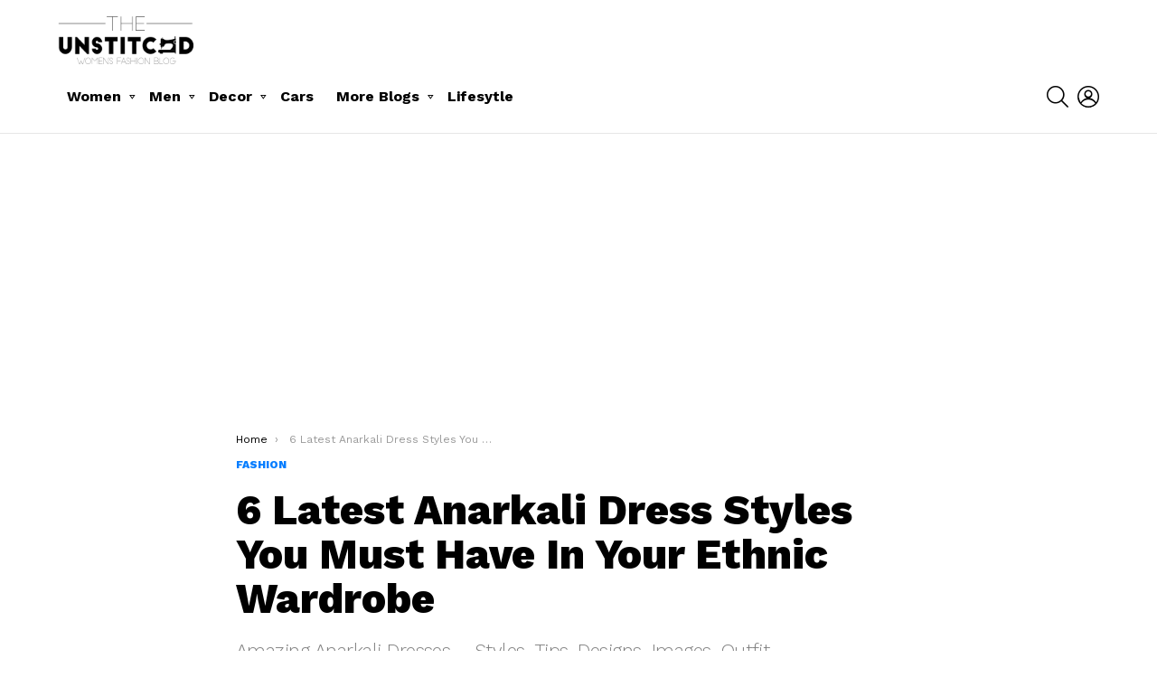

--- FILE ---
content_type: text/html; charset=UTF-8
request_url: http://www.theunstitchd.com/women/anarkali-dress/
body_size: 130061
content:
<!DOCTYPE html>
<!--[if IE 8]>
<html class="no-js g1-off-outside lt-ie10 lt-ie9" id="ie8" lang="en"><![endif]-->
<!--[if IE 9]>
<html class="no-js g1-off-outside lt-ie10" id="ie9" lang="en"><![endif]-->
<!--[if !IE]><!-->
<html class="no-js g1-off-outside" lang="en"><!--<![endif]-->
<head>
	<meta charset="UTF-8"/>
	<link rel="profile" href="http://gmpg.org/xfn/11"/>
	<link rel="pingback" href="http://www.theunstitchd.com/women/xmlrpc.php"/>

	<meta name='robots' content='index, follow, max-image-preview:large, max-snippet:-1, max-video-preview:-1' />
	<style>img:is([sizes="auto" i], [sizes^="auto," i]) { contain-intrinsic-size: 3000px 1500px }</style>
	
<meta name="viewport" content="initial-scale=1.0, minimum-scale=1.0, height=device-height, width=device-width" />

	<!-- This site is optimized with the Yoast SEO plugin v24.7 - https://yoast.com/wordpress/plugins/seo/ -->
	<title>6 Latest Anarkali Dress Styles You Must Have In Your Ethnic Wardrobe</title>
	<meta name="description" content="Anarkali dress are a must have in every women’s wardrobe. Get ready for a wedding with these gorgeous anarkali suit designs ideas" />
	<link rel="canonical" href="http://www.theunstitchd.com/women/anarkali-dress/" />
	<meta property="og:locale" content="en_US" />
	<meta property="og:type" content="article" />
	<meta property="og:title" content="Get Ready For A Wedding With These Gorgeous Anarkali Suit Designs Ideas" />
	<meta property="og:description" content="Anarkali dress are a must have in every woman&#039;s wardrobe. Get ready for a wedding with these gorgeous anarkali suit designs ideas." />
	<meta property="og:url" content="http://www.theunstitchd.com/women/anarkali-dress/" />
	<meta property="og:site_name" content="Theunstitchd Women&#039;s Fashion Blog" />
	<meta property="article:published_time" content="2018-01-15T13:42:32+00:00" />
	<meta property="article:modified_time" content="2018-03-09T07:36:13+00:00" />
	<meta property="og:image" content="https://i0.wp.com/www.theunstitchd.com/women/wp-content/uploads/2017/12/5-Tips-To-Elevate-Your-Anarkali-Suit-Look-To-The-Next-Level.jpg?fit=960%2C500" />
	<meta property="og:image:width" content="960" />
	<meta property="og:image:height" content="500" />
	<meta property="og:image:type" content="image/jpeg" />
	<meta name="author" content="TeamMarcon" />
	<meta name="twitter:card" content="summary_large_image" />
	<meta name="twitter:title" content="Get Ready For A Wedding With These Gorgeous Anarkali Suit Designs Ideas" />
	<meta name="twitter:description" content="Anarkali dress are a must have in every woman&#039;s wardrobe. Get ready for a wedding with these gorgeous anarkali suit designs ideas." />
	<meta name="twitter:image" content="https://i0.wp.com/www.theunstitchd.com/women/wp-content/uploads/2017/12/5-Tips-To-Elevate-Your-Anarkali-Suit-Look-To-The-Next-Level.jpg?fit=960%2C500" />
	<meta name="twitter:label1" content="Written by" />
	<meta name="twitter:data1" content="TeamMarcon" />
	<meta name="twitter:label2" content="Est. reading time" />
	<meta name="twitter:data2" content="6 minutes" />
	<script type="application/ld+json" class="yoast-schema-graph">{"@context":"https://schema.org","@graph":[{"@type":"WebPage","@id":"http://www.theunstitchd.com/women/anarkali-dress/","url":"http://www.theunstitchd.com/women/anarkali-dress/","name":"6 Latest Anarkali Dress Styles You Must Have In Your Ethnic Wardrobe","isPartOf":{"@id":"http://www.theunstitchd.com/women/#website"},"primaryImageOfPage":{"@id":"http://www.theunstitchd.com/women/anarkali-dress/#primaryimage"},"image":{"@id":"http://www.theunstitchd.com/women/anarkali-dress/#primaryimage"},"thumbnailUrl":"https://i0.wp.com/www.theunstitchd.com/women/wp-content/uploads/2017/12/5-Tips-To-Elevate-Your-Anarkali-Suit-Look-To-The-Next-Level.jpg?fit=960%2C500","datePublished":"2018-01-15T13:42:32+00:00","dateModified":"2018-03-09T07:36:13+00:00","author":{"@id":"http://www.theunstitchd.com/women/#/schema/person/585fc4a3f9d0dc50aa520598ac724a01"},"description":"Anarkali dress are a must have in every women’s wardrobe. Get ready for a wedding with these gorgeous anarkali suit designs ideas","breadcrumb":{"@id":"http://www.theunstitchd.com/women/anarkali-dress/#breadcrumb"},"inLanguage":"en","potentialAction":[{"@type":"ReadAction","target":["http://www.theunstitchd.com/women/anarkali-dress/"]}]},{"@type":"ImageObject","inLanguage":"en","@id":"http://www.theunstitchd.com/women/anarkali-dress/#primaryimage","url":"https://i0.wp.com/www.theunstitchd.com/women/wp-content/uploads/2017/12/5-Tips-To-Elevate-Your-Anarkali-Suit-Look-To-The-Next-Level.jpg?fit=960%2C500","contentUrl":"https://i0.wp.com/www.theunstitchd.com/women/wp-content/uploads/2017/12/5-Tips-To-Elevate-Your-Anarkali-Suit-Look-To-The-Next-Level.jpg?fit=960%2C500","width":960,"height":500,"caption":"5 Tips To Elevate Your Anarkali Suit Look To The Next Level"},{"@type":"BreadcrumbList","@id":"http://www.theunstitchd.com/women/anarkali-dress/#breadcrumb","itemListElement":[{"@type":"ListItem","position":1,"name":"Home","item":"http://www.theunstitchd.com/women/"},{"@type":"ListItem","position":2,"name":"6 Latest Anarkali Dress Styles You Must Have In Your Ethnic Wardrobe"}]},{"@type":"WebSite","@id":"http://www.theunstitchd.com/women/#website","url":"http://www.theunstitchd.com/women/","name":"Theunstitchd Women's Fashion Blog","description":"A Blog every Women MUST follow to stay in Trend","potentialAction":[{"@type":"SearchAction","target":{"@type":"EntryPoint","urlTemplate":"http://www.theunstitchd.com/women/?s={search_term_string}"},"query-input":{"@type":"PropertyValueSpecification","valueRequired":true,"valueName":"search_term_string"}}],"inLanguage":"en"},{"@type":"Person","@id":"http://www.theunstitchd.com/women/#/schema/person/585fc4a3f9d0dc50aa520598ac724a01","name":"TeamMarcon","url":"http://www.theunstitchd.com/women/author/teammarcon/"}]}</script>
	<!-- / Yoast SEO plugin. -->


<link rel='dns-prefetch' href='//stats.wp.com' />
<link rel='dns-prefetch' href='//fonts.googleapis.com' />
<link rel='dns-prefetch' href='//v0.wordpress.com' />
<link rel='preconnect' href='https://fonts.gstatic.com' />
<link rel='preconnect' href='//i0.wp.com' />
<link rel="alternate" type="application/rss+xml" title="Theunstitchd Women&#039;s Fashion Blog &raquo; Feed" href="http://www.theunstitchd.com/women/feed/" />
<link rel="alternate" type="application/rss+xml" title="Theunstitchd Women&#039;s Fashion Blog &raquo; Comments Feed" href="http://www.theunstitchd.com/women/comments/feed/" />
<link rel="alternate" type="application/rss+xml" title="Theunstitchd Women&#039;s Fashion Blog &raquo; 6 Latest Anarkali Dress Styles You Must Have In Your Ethnic Wardrobe Comments Feed" href="http://www.theunstitchd.com/women/anarkali-dress/feed/" />
<script type="text/javascript">
/* <![CDATA[ */
window._wpemojiSettings = {"baseUrl":"https:\/\/s.w.org\/images\/core\/emoji\/15.0.3\/72x72\/","ext":".png","svgUrl":"https:\/\/s.w.org\/images\/core\/emoji\/15.0.3\/svg\/","svgExt":".svg","source":{"concatemoji":"http:\/\/www.theunstitchd.com\/women\/wp-includes\/js\/wp-emoji-release.min.js?ver=6.7.2"}};
/*! This file is auto-generated */
!function(i,n){var o,s,e;function c(e){try{var t={supportTests:e,timestamp:(new Date).valueOf()};sessionStorage.setItem(o,JSON.stringify(t))}catch(e){}}function p(e,t,n){e.clearRect(0,0,e.canvas.width,e.canvas.height),e.fillText(t,0,0);var t=new Uint32Array(e.getImageData(0,0,e.canvas.width,e.canvas.height).data),r=(e.clearRect(0,0,e.canvas.width,e.canvas.height),e.fillText(n,0,0),new Uint32Array(e.getImageData(0,0,e.canvas.width,e.canvas.height).data));return t.every(function(e,t){return e===r[t]})}function u(e,t,n){switch(t){case"flag":return n(e,"\ud83c\udff3\ufe0f\u200d\u26a7\ufe0f","\ud83c\udff3\ufe0f\u200b\u26a7\ufe0f")?!1:!n(e,"\ud83c\uddfa\ud83c\uddf3","\ud83c\uddfa\u200b\ud83c\uddf3")&&!n(e,"\ud83c\udff4\udb40\udc67\udb40\udc62\udb40\udc65\udb40\udc6e\udb40\udc67\udb40\udc7f","\ud83c\udff4\u200b\udb40\udc67\u200b\udb40\udc62\u200b\udb40\udc65\u200b\udb40\udc6e\u200b\udb40\udc67\u200b\udb40\udc7f");case"emoji":return!n(e,"\ud83d\udc26\u200d\u2b1b","\ud83d\udc26\u200b\u2b1b")}return!1}function f(e,t,n){var r="undefined"!=typeof WorkerGlobalScope&&self instanceof WorkerGlobalScope?new OffscreenCanvas(300,150):i.createElement("canvas"),a=r.getContext("2d",{willReadFrequently:!0}),o=(a.textBaseline="top",a.font="600 32px Arial",{});return e.forEach(function(e){o[e]=t(a,e,n)}),o}function t(e){var t=i.createElement("script");t.src=e,t.defer=!0,i.head.appendChild(t)}"undefined"!=typeof Promise&&(o="wpEmojiSettingsSupports",s=["flag","emoji"],n.supports={everything:!0,everythingExceptFlag:!0},e=new Promise(function(e){i.addEventListener("DOMContentLoaded",e,{once:!0})}),new Promise(function(t){var n=function(){try{var e=JSON.parse(sessionStorage.getItem(o));if("object"==typeof e&&"number"==typeof e.timestamp&&(new Date).valueOf()<e.timestamp+604800&&"object"==typeof e.supportTests)return e.supportTests}catch(e){}return null}();if(!n){if("undefined"!=typeof Worker&&"undefined"!=typeof OffscreenCanvas&&"undefined"!=typeof URL&&URL.createObjectURL&&"undefined"!=typeof Blob)try{var e="postMessage("+f.toString()+"("+[JSON.stringify(s),u.toString(),p.toString()].join(",")+"));",r=new Blob([e],{type:"text/javascript"}),a=new Worker(URL.createObjectURL(r),{name:"wpTestEmojiSupports"});return void(a.onmessage=function(e){c(n=e.data),a.terminate(),t(n)})}catch(e){}c(n=f(s,u,p))}t(n)}).then(function(e){for(var t in e)n.supports[t]=e[t],n.supports.everything=n.supports.everything&&n.supports[t],"flag"!==t&&(n.supports.everythingExceptFlag=n.supports.everythingExceptFlag&&n.supports[t]);n.supports.everythingExceptFlag=n.supports.everythingExceptFlag&&!n.supports.flag,n.DOMReady=!1,n.readyCallback=function(){n.DOMReady=!0}}).then(function(){return e}).then(function(){var e;n.supports.everything||(n.readyCallback(),(e=n.source||{}).concatemoji?t(e.concatemoji):e.wpemoji&&e.twemoji&&(t(e.twemoji),t(e.wpemoji)))}))}((window,document),window._wpemojiSettings);
/* ]]> */
</script>
<style id='wp-emoji-styles-inline-css' type='text/css'>

	img.wp-smiley, img.emoji {
		display: inline !important;
		border: none !important;
		box-shadow: none !important;
		height: 1em !important;
		width: 1em !important;
		margin: 0 0.07em !important;
		vertical-align: -0.1em !important;
		background: none !important;
		padding: 0 !important;
	}
</style>
<link rel='stylesheet' id='mediaelement-css' href='http://www.theunstitchd.com/women/wp-includes/js/mediaelement/mediaelementplayer-legacy.min.css?ver=4.2.17' type='text/css' media='all' />
<link rel='stylesheet' id='wp-mediaelement-css' href='http://www.theunstitchd.com/women/wp-includes/js/mediaelement/wp-mediaelement.min.css?ver=6.7.2' type='text/css' media='all' />
<style id='jetpack-sharing-buttons-style-inline-css' type='text/css'>
.jetpack-sharing-buttons__services-list{display:flex;flex-direction:row;flex-wrap:wrap;gap:0;list-style-type:none;margin:5px;padding:0}.jetpack-sharing-buttons__services-list.has-small-icon-size{font-size:12px}.jetpack-sharing-buttons__services-list.has-normal-icon-size{font-size:16px}.jetpack-sharing-buttons__services-list.has-large-icon-size{font-size:24px}.jetpack-sharing-buttons__services-list.has-huge-icon-size{font-size:36px}@media print{.jetpack-sharing-buttons__services-list{display:none!important}}.editor-styles-wrapper .wp-block-jetpack-sharing-buttons{gap:0;padding-inline-start:0}ul.jetpack-sharing-buttons__services-list.has-background{padding:1.25em 2.375em}
</style>
<style id='classic-theme-styles-inline-css' type='text/css'>
/*! This file is auto-generated */
.wp-block-button__link{color:#fff;background-color:#32373c;border-radius:9999px;box-shadow:none;text-decoration:none;padding:calc(.667em + 2px) calc(1.333em + 2px);font-size:1.125em}.wp-block-file__button{background:#32373c;color:#fff;text-decoration:none}
</style>
<style id='global-styles-inline-css' type='text/css'>
:root{--wp--preset--aspect-ratio--square: 1;--wp--preset--aspect-ratio--4-3: 4/3;--wp--preset--aspect-ratio--3-4: 3/4;--wp--preset--aspect-ratio--3-2: 3/2;--wp--preset--aspect-ratio--2-3: 2/3;--wp--preset--aspect-ratio--16-9: 16/9;--wp--preset--aspect-ratio--9-16: 9/16;--wp--preset--color--black: #000000;--wp--preset--color--cyan-bluish-gray: #abb8c3;--wp--preset--color--white: #ffffff;--wp--preset--color--pale-pink: #f78da7;--wp--preset--color--vivid-red: #cf2e2e;--wp--preset--color--luminous-vivid-orange: #ff6900;--wp--preset--color--luminous-vivid-amber: #fcb900;--wp--preset--color--light-green-cyan: #7bdcb5;--wp--preset--color--vivid-green-cyan: #00d084;--wp--preset--color--pale-cyan-blue: #8ed1fc;--wp--preset--color--vivid-cyan-blue: #0693e3;--wp--preset--color--vivid-purple: #9b51e0;--wp--preset--gradient--vivid-cyan-blue-to-vivid-purple: linear-gradient(135deg,rgba(6,147,227,1) 0%,rgb(155,81,224) 100%);--wp--preset--gradient--light-green-cyan-to-vivid-green-cyan: linear-gradient(135deg,rgb(122,220,180) 0%,rgb(0,208,130) 100%);--wp--preset--gradient--luminous-vivid-amber-to-luminous-vivid-orange: linear-gradient(135deg,rgba(252,185,0,1) 0%,rgba(255,105,0,1) 100%);--wp--preset--gradient--luminous-vivid-orange-to-vivid-red: linear-gradient(135deg,rgba(255,105,0,1) 0%,rgb(207,46,46) 100%);--wp--preset--gradient--very-light-gray-to-cyan-bluish-gray: linear-gradient(135deg,rgb(238,238,238) 0%,rgb(169,184,195) 100%);--wp--preset--gradient--cool-to-warm-spectrum: linear-gradient(135deg,rgb(74,234,220) 0%,rgb(151,120,209) 20%,rgb(207,42,186) 40%,rgb(238,44,130) 60%,rgb(251,105,98) 80%,rgb(254,248,76) 100%);--wp--preset--gradient--blush-light-purple: linear-gradient(135deg,rgb(255,206,236) 0%,rgb(152,150,240) 100%);--wp--preset--gradient--blush-bordeaux: linear-gradient(135deg,rgb(254,205,165) 0%,rgb(254,45,45) 50%,rgb(107,0,62) 100%);--wp--preset--gradient--luminous-dusk: linear-gradient(135deg,rgb(255,203,112) 0%,rgb(199,81,192) 50%,rgb(65,88,208) 100%);--wp--preset--gradient--pale-ocean: linear-gradient(135deg,rgb(255,245,203) 0%,rgb(182,227,212) 50%,rgb(51,167,181) 100%);--wp--preset--gradient--electric-grass: linear-gradient(135deg,rgb(202,248,128) 0%,rgb(113,206,126) 100%);--wp--preset--gradient--midnight: linear-gradient(135deg,rgb(2,3,129) 0%,rgb(40,116,252) 100%);--wp--preset--font-size--small: 13px;--wp--preset--font-size--medium: 20px;--wp--preset--font-size--large: 36px;--wp--preset--font-size--x-large: 42px;--wp--preset--spacing--20: 0.44rem;--wp--preset--spacing--30: 0.67rem;--wp--preset--spacing--40: 1rem;--wp--preset--spacing--50: 1.5rem;--wp--preset--spacing--60: 2.25rem;--wp--preset--spacing--70: 3.38rem;--wp--preset--spacing--80: 5.06rem;--wp--preset--shadow--natural: 6px 6px 9px rgba(0, 0, 0, 0.2);--wp--preset--shadow--deep: 12px 12px 50px rgba(0, 0, 0, 0.4);--wp--preset--shadow--sharp: 6px 6px 0px rgba(0, 0, 0, 0.2);--wp--preset--shadow--outlined: 6px 6px 0px -3px rgba(255, 255, 255, 1), 6px 6px rgba(0, 0, 0, 1);--wp--preset--shadow--crisp: 6px 6px 0px rgba(0, 0, 0, 1);}:where(.is-layout-flex){gap: 0.5em;}:where(.is-layout-grid){gap: 0.5em;}body .is-layout-flex{display: flex;}.is-layout-flex{flex-wrap: wrap;align-items: center;}.is-layout-flex > :is(*, div){margin: 0;}body .is-layout-grid{display: grid;}.is-layout-grid > :is(*, div){margin: 0;}:where(.wp-block-columns.is-layout-flex){gap: 2em;}:where(.wp-block-columns.is-layout-grid){gap: 2em;}:where(.wp-block-post-template.is-layout-flex){gap: 1.25em;}:where(.wp-block-post-template.is-layout-grid){gap: 1.25em;}.has-black-color{color: var(--wp--preset--color--black) !important;}.has-cyan-bluish-gray-color{color: var(--wp--preset--color--cyan-bluish-gray) !important;}.has-white-color{color: var(--wp--preset--color--white) !important;}.has-pale-pink-color{color: var(--wp--preset--color--pale-pink) !important;}.has-vivid-red-color{color: var(--wp--preset--color--vivid-red) !important;}.has-luminous-vivid-orange-color{color: var(--wp--preset--color--luminous-vivid-orange) !important;}.has-luminous-vivid-amber-color{color: var(--wp--preset--color--luminous-vivid-amber) !important;}.has-light-green-cyan-color{color: var(--wp--preset--color--light-green-cyan) !important;}.has-vivid-green-cyan-color{color: var(--wp--preset--color--vivid-green-cyan) !important;}.has-pale-cyan-blue-color{color: var(--wp--preset--color--pale-cyan-blue) !important;}.has-vivid-cyan-blue-color{color: var(--wp--preset--color--vivid-cyan-blue) !important;}.has-vivid-purple-color{color: var(--wp--preset--color--vivid-purple) !important;}.has-black-background-color{background-color: var(--wp--preset--color--black) !important;}.has-cyan-bluish-gray-background-color{background-color: var(--wp--preset--color--cyan-bluish-gray) !important;}.has-white-background-color{background-color: var(--wp--preset--color--white) !important;}.has-pale-pink-background-color{background-color: var(--wp--preset--color--pale-pink) !important;}.has-vivid-red-background-color{background-color: var(--wp--preset--color--vivid-red) !important;}.has-luminous-vivid-orange-background-color{background-color: var(--wp--preset--color--luminous-vivid-orange) !important;}.has-luminous-vivid-amber-background-color{background-color: var(--wp--preset--color--luminous-vivid-amber) !important;}.has-light-green-cyan-background-color{background-color: var(--wp--preset--color--light-green-cyan) !important;}.has-vivid-green-cyan-background-color{background-color: var(--wp--preset--color--vivid-green-cyan) !important;}.has-pale-cyan-blue-background-color{background-color: var(--wp--preset--color--pale-cyan-blue) !important;}.has-vivid-cyan-blue-background-color{background-color: var(--wp--preset--color--vivid-cyan-blue) !important;}.has-vivid-purple-background-color{background-color: var(--wp--preset--color--vivid-purple) !important;}.has-black-border-color{border-color: var(--wp--preset--color--black) !important;}.has-cyan-bluish-gray-border-color{border-color: var(--wp--preset--color--cyan-bluish-gray) !important;}.has-white-border-color{border-color: var(--wp--preset--color--white) !important;}.has-pale-pink-border-color{border-color: var(--wp--preset--color--pale-pink) !important;}.has-vivid-red-border-color{border-color: var(--wp--preset--color--vivid-red) !important;}.has-luminous-vivid-orange-border-color{border-color: var(--wp--preset--color--luminous-vivid-orange) !important;}.has-luminous-vivid-amber-border-color{border-color: var(--wp--preset--color--luminous-vivid-amber) !important;}.has-light-green-cyan-border-color{border-color: var(--wp--preset--color--light-green-cyan) !important;}.has-vivid-green-cyan-border-color{border-color: var(--wp--preset--color--vivid-green-cyan) !important;}.has-pale-cyan-blue-border-color{border-color: var(--wp--preset--color--pale-cyan-blue) !important;}.has-vivid-cyan-blue-border-color{border-color: var(--wp--preset--color--vivid-cyan-blue) !important;}.has-vivid-purple-border-color{border-color: var(--wp--preset--color--vivid-purple) !important;}.has-vivid-cyan-blue-to-vivid-purple-gradient-background{background: var(--wp--preset--gradient--vivid-cyan-blue-to-vivid-purple) !important;}.has-light-green-cyan-to-vivid-green-cyan-gradient-background{background: var(--wp--preset--gradient--light-green-cyan-to-vivid-green-cyan) !important;}.has-luminous-vivid-amber-to-luminous-vivid-orange-gradient-background{background: var(--wp--preset--gradient--luminous-vivid-amber-to-luminous-vivid-orange) !important;}.has-luminous-vivid-orange-to-vivid-red-gradient-background{background: var(--wp--preset--gradient--luminous-vivid-orange-to-vivid-red) !important;}.has-very-light-gray-to-cyan-bluish-gray-gradient-background{background: var(--wp--preset--gradient--very-light-gray-to-cyan-bluish-gray) !important;}.has-cool-to-warm-spectrum-gradient-background{background: var(--wp--preset--gradient--cool-to-warm-spectrum) !important;}.has-blush-light-purple-gradient-background{background: var(--wp--preset--gradient--blush-light-purple) !important;}.has-blush-bordeaux-gradient-background{background: var(--wp--preset--gradient--blush-bordeaux) !important;}.has-luminous-dusk-gradient-background{background: var(--wp--preset--gradient--luminous-dusk) !important;}.has-pale-ocean-gradient-background{background: var(--wp--preset--gradient--pale-ocean) !important;}.has-electric-grass-gradient-background{background: var(--wp--preset--gradient--electric-grass) !important;}.has-midnight-gradient-background{background: var(--wp--preset--gradient--midnight) !important;}.has-small-font-size{font-size: var(--wp--preset--font-size--small) !important;}.has-medium-font-size{font-size: var(--wp--preset--font-size--medium) !important;}.has-large-font-size{font-size: var(--wp--preset--font-size--large) !important;}.has-x-large-font-size{font-size: var(--wp--preset--font-size--x-large) !important;}
:where(.wp-block-post-template.is-layout-flex){gap: 1.25em;}:where(.wp-block-post-template.is-layout-grid){gap: 1.25em;}
:where(.wp-block-columns.is-layout-flex){gap: 2em;}:where(.wp-block-columns.is-layout-grid){gap: 2em;}
:root :where(.wp-block-pullquote){font-size: 1.5em;line-height: 1.6;}
</style>
<link rel='stylesheet' id='adace-style-css' href='http://www.theunstitchd.com/women/wp-content/plugins/ad-ace/assets/css/style.min.css?ver=1.3.28' type='text/css' media='all' />
<link rel='stylesheet' id='shoppable-images-css-css' href='http://www.theunstitchd.com/women/wp-content/plugins/ad-ace/assets/css/shoppable-images-front.min.css?ver=1.3.28' type='text/css' media='all' />
<link rel='stylesheet' id='mace-lazy-load-youtube-css' href='http://www.theunstitchd.com/women/wp-content/plugins/media-ace/includes/lazy-load/assets/css/youtube.min.css?ver=1.4.13' type='text/css' media='all' />
<link rel='stylesheet' id='mace-gallery-css' href='http://www.theunstitchd.com/women/wp-content/plugins/media-ace/includes/gallery/css/gallery.min.css?ver=6.7.2' type='text/css' media='all' />
<link rel='stylesheet' id='g1-main-css' href='http://www.theunstitchd.com/women/wp-content/themes/bimber/css/9.2.5/styles/app/all-light.min.css?ver=9.2.5' type='text/css' media='all' />
<link rel='stylesheet' id='bimber-single-css' href='http://www.theunstitchd.com/women/wp-content/themes/bimber/css/9.2.5/styles/app/single-light.min.css?ver=9.2.5' type='text/css' media='all' />
<link rel='stylesheet' id='bimber-comments-css' href='http://www.theunstitchd.com/women/wp-content/themes/bimber/css/9.2.5/styles/app/comments-light.min.css?ver=9.2.5' type='text/css' media='all' />
<link rel='stylesheet' id='bimber-google-fonts-css' href='//fonts.googleapis.com/css?family=Work+Sans%3A400%2C300%2C500%2C600%2C700%2C800%2C900&#038;subset=latin%2Clatin-ext&#038;display=swap&#038;ver=9.2.5' type='text/css' media='all' />
<link rel='stylesheet' id='bimber-dynamic-style-css' href='http://www.theunstitchd.com/women/wp-content/uploads/dynamic-style-1718697962.css' type='text/css' media='all' />
<link rel='stylesheet' id='rating_style-css' href='http://www.theunstitchd.com/women/wp-content/plugins/all-in-one-schemaorg-rich-snippets/css/jquery.rating.css?ver=1.0' type='text/css' media='all' />
<link rel='stylesheet' id='bsf_style-css' href='http://www.theunstitchd.com/women/wp-content/plugins/all-in-one-schemaorg-rich-snippets/css/style.css?ver=1.0' type='text/css' media='all' />
<link rel='stylesheet' id='js_composer_front-css' href='http://www.theunstitchd.com/women/wp-content/plugins/js_composer/assets/css/js_composer.min.css?ver=8.2' type='text/css' media='all' />
<link rel='stylesheet' id='bimber-vc-css' href='http://www.theunstitchd.com/women/wp-content/themes/bimber/css/9.2.5/styles/app/vc-light.min.css?ver=9.2.5' type='text/css' media='all' />
<link rel='stylesheet' id='bimber-mashshare-css' href='http://www.theunstitchd.com/women/wp-content/themes/bimber/css/9.2.5/styles/app/mashshare-light.min.css?ver=9.2.5' type='text/css' media='all' />
<script type="text/javascript" src="http://www.theunstitchd.com/women/wp-includes/js/jquery/jquery.min.js?ver=3.7.1" id="jquery-core-js"></script>
<script type="text/javascript" src="http://www.theunstitchd.com/women/wp-includes/js/jquery/jquery-migrate.min.js?ver=3.4.1" id="jquery-migrate-js"></script>
<script type="text/javascript" src="http://www.theunstitchd.com/women/wp-content/plugins/ad-ace/assets/js/slot-slideup.js?ver=1.3.28" id="adace-slot-slideup-js"></script>
<script type="text/javascript" src="http://www.theunstitchd.com/women/wp-content/plugins/ad-ace/includes/shoppable-images/assets/js/shoppable-images-front.js?ver=1.3.28" id="shoppable-images-js-js"></script>
<script type="text/javascript" src="http://www.theunstitchd.com/women/wp-content/plugins/ad-ace/assets/js/coupons.js?ver=1.3.28" id="adace-coupons-js"></script>
<script type="text/javascript" src="http://www.theunstitchd.com/women/wp-content/themes/bimber/js/modernizr/modernizr-custom.min.js?ver=3.3.0" id="modernizr-js"></script>
<script type="text/javascript" src="http://www.theunstitchd.com/women/wp-content/plugins/all-in-one-schemaorg-rich-snippets/js/jquery.rating.min.js" id="jquery_rating-js"></script>
<script></script><link rel="https://api.w.org/" href="http://www.theunstitchd.com/women/wp-json/" /><link rel="alternate" title="JSON" type="application/json" href="http://www.theunstitchd.com/women/wp-json/wp/v2/posts/2872" /><link rel="EditURI" type="application/rsd+xml" title="RSD" href="http://www.theunstitchd.com/women/xmlrpc.php?rsd" />
<link rel='shortlink' href='https://wp.me/p9e4ln-Kk' />
<link rel="alternate" title="oEmbed (JSON)" type="application/json+oembed" href="http://www.theunstitchd.com/women/wp-json/oembed/1.0/embed?url=http%3A%2F%2Fwww.theunstitchd.com%2Fwomen%2Fanarkali-dress%2F" />
<link rel="alternate" title="oEmbed (XML)" type="text/xml+oembed" href="http://www.theunstitchd.com/women/wp-json/oembed/1.0/embed?url=http%3A%2F%2Fwww.theunstitchd.com%2Fwomen%2Fanarkali-dress%2F&#038;format=xml" />
<script type="text/javascript">var ajaxurl = "http://www.theunstitchd.com/women/wp-admin/admin-ajax.php";</script>	<style>
		.lazyload, .lazyloading {
			opacity: 0;
		}
		.lazyloaded {
			opacity: 1;
		}
		.lazyload,
		.lazyloading,
		.lazyloaded {
			transition: opacity 0.175s ease-in-out;
		}

		iframe.lazyloading {
			opacity: 1;
			transition: opacity 0.375s ease-in-out;
			background: #f2f2f2 no-repeat center;
		}
		iframe.lazyloaded {
			opacity: 1;
		}
	</style>
		<style>img#wpstats{display:none}</style>
			<style>
	@font-face {
		font-family: "bimber";
					src:url("http://www.theunstitchd.com/women/wp-content/themes/bimber/css/9.2.5/bunchy/fonts/bimber.eot");
			src:url("http://www.theunstitchd.com/women/wp-content/themes/bimber/css/9.2.5/bunchy/fonts/bimber.eot?#iefix") format("embedded-opentype"),
			url("http://www.theunstitchd.com/women/wp-content/themes/bimber/css/9.2.5/bunchy/fonts/bimber.woff") format("woff"),
			url("http://www.theunstitchd.com/women/wp-content/themes/bimber/css/9.2.5/bunchy/fonts/bimber.ttf") format("truetype"),
			url("http://www.theunstitchd.com/women/wp-content/themes/bimber/css/9.2.5/bunchy/fonts/bimber.svg#bimber") format("svg");
						font-weight: normal;
		font-style: normal;
		font-display: block;
	}
	</style>
	<meta name="generator" content="Powered by WPBakery Page Builder - drag and drop page builder for WordPress."/>
<link rel="icon" href="https://i0.wp.com/www.theunstitchd.com/women/wp-content/uploads/2017/10/best-womens-fashion-blog-in-india-best-female-fashion-blogger-in-india.png?fit=32%2C32" sizes="32x32" />
<link rel="icon" href="https://i0.wp.com/www.theunstitchd.com/women/wp-content/uploads/2017/10/best-womens-fashion-blog-in-india-best-female-fashion-blogger-in-india.png?resize=33%2C33" sizes="192x192" />
<link rel="apple-touch-icon" href="https://i0.wp.com/www.theunstitchd.com/women/wp-content/uploads/2017/10/best-womens-fashion-blog-in-india-best-female-fashion-blogger-in-india.png?fit=33%2C33" />
<meta name="msapplication-TileImage" content="https://i0.wp.com/www.theunstitchd.com/women/wp-content/uploads/2017/10/best-womens-fashion-blog-in-india-best-female-fashion-blogger-in-india.png?fit=33%2C33" />
	<script>if("undefined"!=typeof localStorage){var nsfwItemId=document.getElementsByName("g1:nsfw-item-id");nsfwItemId=nsfwItemId.length>0?nsfwItemId[0].getAttribute("content"):"g1_nsfw_off",window.g1SwitchNSFW=function(e){e?(localStorage.setItem(nsfwItemId,1),document.documentElement.classList.add("g1-nsfw-off")):(localStorage.removeItem(nsfwItemId),document.documentElement.classList.remove("g1-nsfw-off"))};try{var nsfwmode=localStorage.getItem(nsfwItemId);window.g1SwitchNSFW(nsfwmode)}catch(e){}}</script>
	<style type="text/css" data-type="vc_shortcodes-default-css">.vc_do_cta3{padding-top:28px;padding-right:28px;padding-bottom:28px;padding-left:28px;margin-bottom:35px;}</style><noscript><style> .wpb_animate_when_almost_visible { opacity: 1; }</style></noscript></head>

<body class="post-template-default single single-post postid-2872 single-format-standard wp-embed-responsive g1-layout-stretched g1-hoverable g1-has-mobile-logo g1-sidebar-normal wpb-js-composer js-comp-ver-8.2 vc_responsive" itemscope="" itemtype="http://schema.org/WebPage" >

<div class="g1-body-inner">

	<div id="page">
		

		
	<div class="g1-row g1-row-layout-page g1-advertisement g1-advertisement-before-header-theme-area">
		<div class="g1-row-inner">
			<div class="g1-column">

				<div class="adace-slot-wrapper bimber_before_header_theme_area adace-align-center adace-slot-wrapper-main" style="text-align:center;">
	<div class="adace-disclaimer">
			</div>
	<div class="adace-slot">
			<div class="adace-loader adace-loader-696d64a06dade">
		<script>
			(function ($) {
			var $self = $('.adace-loader-696d64a06dade');
			var $wrapper = $self.closest('.adace-slot-wrapper');

			"use strict";
			var adace_load_696d64a06dade = function(){
				var viewport = $(window).width();
				var tabletStart = 601;
				var landscapeStart = 801;
				var tabletEnd = 961;
				var content = '%09%3Cdiv%20class%3D%22adace_ad_696d64a06d936%22%3E%0A%0A%09%09%0A%09%09%09%0A%09%09%09%3Cdiv%20id%3D%22google-ads-1%22%3E%3C%2Fdiv%3E%0D%0A%20%0D%0A%3Cscript%20type%3D%22text%2Fjavascript%22%3E%20%0D%0A%20%0D%0A%20%20%20%20%2F%2A%20Calculate%20the%20width%20of%20available%20ad%20space%20%2A%2F%0D%0A%20%20%20%20ad%20%3D%20document.getElementById%28%27google-ads-1%27%29%3B%0D%0A%20%0D%0A%20%20%20%20if%20%28ad.getBoundingClientRect%28%29.width%29%20%7B%0D%0A%20%20%20%20%20%20%20%20adWidth%20%3D%20ad.getBoundingClientRect%28%29.width%3B%20%2F%2F%20for%20modern%20browsers%20%0D%0A%20%20%20%20%7D%20else%20%7B%0D%0A%20%20%20%20%20%20%20%20adWidth%20%3D%20ad.offsetWidth%3B%20%2F%2F%20for%20old%20IE%20%0D%0A%20%20%20%20%7D%0D%0A%20%0D%0A%20%20%20%20%2F%2A%20Replace%20ca-pub-XXX%20with%20your%20AdSense%20Publisher%20ID%20%2A%2F%20%0D%0A%20%20%20%20google_ad_client%20%3D%20%22ca-pub-2693146524520981%22%3B%0D%0A%20%0D%0A%20%20%20%20%2F%2A%20Replace%201234567890%20with%20the%20AdSense%20Ad%20Slot%20ID%20%2A%2F%20%0D%0A%20%20%20%20google_ad_slot%20%3D%20%227426421351%22%3B%0D%0A%20%20%0D%0A%20%20%20%20%2F%2A%20Do%20not%20change%20anything%20after%20this%20line%20%2A%2F%0D%0A%20%20%20%20if%20%28%20adWidth%20%3E%3D%20728%20%29%0D%0A%20%20%20%20%20%20google_ad_size%20%3D%20%5B%22728%22%2C%20%22300%22%5D%3B%20%20%2F%2A%20Leaderboard%20728x250%20%2A%2F%0D%0A%20%20%20%20else%20if%20%28%20adWidth%20%3E%3D%20468%20%29%0D%0A%20%20%20%20%20%20google_ad_size%20%3D%20%5B%22728%22%2C%20%22250%22%5D%3B%20%20%2F%2A%20Banner%20%28336%20x%20280%29%20%2A%2F%0D%0A%20%20%20%20else%20if%20%28%20adWidth%20%3E%3D%20336%29%0D%0A%20%20%20%20%20%20google_ad_size%20%3D%20%5B%22336%22%2C%20%22280%22%5D%3B%20%2F%2A%20Large%20Rectangle%20%28336%20x%20280%29%20%2A%2F%0D%0A%20%20%20%20else%20if%20%28%20adWidth%20%3E%3D%20336%29%0D%0A%20%20%20%20%20%20google_ad_size%20%3D%20%5B%22336%22%2C%20%22280%22%5D%3B%20%2F%2A%20Medium%20Rectangle%20%28336%20x%20280%29%20%2A%2F%0D%0A%20%20%20%20else%20if%20%28%20adWidth%20%3E%3D%20336%20%29%0D%0A%20%20%20%20%20%20google_ad_size%20%3D%20%5B%22336%22%2C%20%22280%22%5D%3B%20%2F%2A%20Square%20%28336%20x%20280%29%20%2A%2F%0D%0A%20%20%20%20else%20if%20%28%20adWidth%20%3E%3D%20336%20%29%0D%0A%20%20%20%20%20%20google_ad_size%20%3D%20%5B%22336%22%2C%20%22280%22%5D%3B%20%2F%2A%20Small%20Square%20%28336%20x%20280%29%20%2A%2F%0D%0A%20%20%20%20else%20if%20%28%20adWidth%20%3E%3D%20336%20%29%0D%0A%20%20%20%20%20%20google_ad_size%20%3D%20%5B%22336%22%2C%20%22280%22%5D%3B%20%2F%2A%20Small%20Rectangle%20%28336%20x%20280%29%20%2A%2F%0D%0A%20%20%20%20else%0D%0A%20%20%20%20%20%20google_ad_size%20%3D%20%5B%22336%22%2C%20%22280%22%5D%3B%20%2F%2A%20Button%20%28336%20x%20280%29%20%2A%2F%0D%0A%20%0D%0A%20%20%20%20document.write%20%28%0D%0A%20%20%20%20%20%27%3Cins%20class%3D%22adsbygoogle%22%20style%3D%22display%3Ainline-block%3Bwidth%3A%27%20%0D%0A%20%20%20%20%20%20%2B%20google_ad_size%5B0%5D%20%2B%20%27px%3Bheight%3A%27%20%0D%0A%20%20%20%20%20%20%2B%20google_ad_size%5B1%5D%20%2B%20%27px%22%20data-ad-client%3D%22%27%20%0D%0A%20%20%20%20%20%20%2B%20google_ad_client%20%2B%20%27%22%20data-ad-slot%3D%22%27%20%0D%0A%20%20%20%20%20%20%2B%20google_ad_slot%20%2B%20%27%22%3E%3C%2Fins%3E%27%0D%0A%20%20%20%20%29%3B%0D%0A%20%20%0D%0A%20%20%20%20%28adsbygoogle%20%3D%20window.adsbygoogle%20%7C%7C%20%5B%5D%29.push%28%7B%7D%29%3B%0D%0A%20%0D%0A%3C%2Fscript%3E%0D%0A%20%0D%0A%3Cscript%20async%20src%3D%22http%3A%2F%2Fpagead2.googlesyndication.com%2Fpagead%2Fjs%2Fadsbygoogle.js%22%3E%0D%0A%3C%2Fscript%3E%0A%09%09%09%3C%2Fdiv%3E%0A%09';
				var unpack = true;
				if(viewport<tabletStart){
										if ($wrapper.hasClass('.adace-hide-on-mobile')){
						$wrapper.remove();
					}
				}
				if(viewport>=tabletStart && viewport<landscapeStart){
										if ($wrapper.hasClass('.adace-hide-on-portrait')){
						$wrapper.remove();
					}
				}
				if(viewport>=landscapeStart && viewport<tabletEnd){
										if ($wrapper.hasClass('.adace-hide-on-landscape')){
						$wrapper.remove();
					}
				}
				if(viewport>=tabletStart && viewport<tabletEnd){
										if ($wrapper.hasClass('.adace-hide-on-tablet')){
						$wrapper.remove();
					}
				}
				if(viewport>=tabletEnd){
										if ($wrapper.hasClass('.adace-hide-on-desktop')){
						$wrapper.remove();
					}
				}
				if(unpack) {
					$self.replaceWith(decodeURIComponent(content));
				}
			}
			if($wrapper.css('visibility') === 'visible' ) {
				adace_load_696d64a06dade();
			} else {
				//fire when visible.
				var refreshIntervalId = setInterval(function(){
					if($wrapper.css('visibility') === 'visible' ) {
						adace_load_696d64a06dade();
						clearInterval(refreshIntervalId);
					}
				}, 999);
			}


			})(jQuery);
		</script>
	</div>
		</div>
</div>




			</div>
		</div>
		<div class="g1-row-background"></div>
			</div>

					<div class="g1-row g1-row-layout-page g1-hb-row g1-hb-row-normal g1-hb-row-a g1-hb-row-1 g1-hb-boxed g1-hb-sticky-off g1-hb-shadow-off">
			<div class="g1-row-inner">
				<div class="g1-column g1-dropable">
											<div class="g1-bin-1 g1-bin-grow-off">
							<div class="g1-bin g1-bin-align-left">
																	<!-- BEGIN .g1-secondary-nav -->
<!-- END .g1-secondary-nav -->
															</div>
						</div>
											<div class="g1-bin-2 g1-bin-grow-off">
							<div class="g1-bin g1-bin-align-center">
															</div>
						</div>
											<div class="g1-bin-3 g1-bin-grow-off">
							<div class="g1-bin g1-bin-align-right">
															</div>
						</div>
									</div>
			</div>
			<div class="g1-row-background"></div>
		</div>
			<div class="g1-row g1-row-layout-page g1-hb-row g1-hb-row-normal g1-hb-row-b g1-hb-row-2 g1-hb-boxed g1-hb-sticky-off g1-hb-shadow-off">
			<div class="g1-row-inner">
				<div class="g1-column g1-dropable">
											<div class="g1-bin-1 g1-bin-grow-off">
							<div class="g1-bin g1-bin-align-left">
																	<div class="g1-id g1-id-desktop">
			<p class="g1-mega g1-mega-1st site-title">
	
			<a class="g1-logo-wrapper"
			   href="http://www.theunstitchd.com/women/" rel="home">
									<picture class="g1-logo g1-logo-default">
						<source media="(min-width: 1025px)" srcset="http://www.theunstitchd.com/women/wp-content/uploads/2017/09/top-womens-fashion-blog-in-india.png">
						<source media="(max-width: 1024px)" srcset="data:image/svg+xml,%3Csvg%20xmlns%3D%27http%3A%2F%2Fwww.w3.org%2F2000%2Fsvg%27%20viewBox%3D%270%200%20150%200%27%2F%3E">
						<img
							src="http://www.theunstitchd.com/women/wp-content/uploads/2017/09/top-womens-fashion-blog-in-india.png"
							width="150"
							height="0"
							alt="Theunstitchd Women&#039;s Fashion Blog" />
					</picture>

												</a>

			</p>
	
            <script>
            try {
                if ( localStorage.getItem(skinItemId ) ) {
                    var _g1;
                    _g1 = document.getElementById('g1-logo-inverted-img');
                    _g1.classList.remove('lazyload');
                    _g1.setAttribute('src', _g1.getAttribute('data-src') );

                    _g1 = document.getElementById('g1-logo-inverted-source');
                    _g1.setAttribute('srcset', _g1.getAttribute('data-srcset'));
                }
            } catch(e) {}
        </script>
    
	</div>															</div>
						</div>
											<div class="g1-bin-2 g1-bin-grow-off">
							<div class="g1-bin g1-bin-align-center">
															</div>
						</div>
											<div class="g1-bin-3 g1-bin-grow-off">
							<div class="g1-bin g1-bin-align-right">
																		<nav class="g1-quick-nav g1-quick-nav-short">
		<ul class="g1-quick-nav-menu">
																											</ul>
	</nav>
															</div>
						</div>
									</div>
			</div>
			<div class="g1-row-background"></div>
		</div>
				<div class="g1-sticky-top-wrapper g1-hb-row-3">
				<div class="g1-row g1-row-layout-page g1-hb-row g1-hb-row-normal g1-hb-row-c g1-hb-row-3 g1-hb-boxed g1-hb-sticky-on g1-hb-shadow-off">
			<div class="g1-row-inner">
				<div class="g1-column g1-dropable">
											<div class="g1-bin-1 g1-bin-grow-off">
							<div class="g1-bin g1-bin-align-left">
																	<!-- BEGIN .g1-primary-nav -->
<nav id="g1-primary-nav" class="g1-primary-nav"><ul id="g1-primary-nav-menu" class="g1-primary-nav-menu g1-menu-h"><li id="menu-item-1317" class="menu-item menu-item-type-custom menu-item-object-custom menu-item-home menu-item-has-children menu-item-g1-standard menu-item-1317"><a href="http://www.theunstitchd.com/women" title="Womens Fashion Blog in India">Women</a>
<ul class="sub-menu">
	<li id="menu-item-5149" class="menu-item menu-item-type-taxonomy menu-item-object-category current-post-ancestor current-menu-parent current-post-parent menu-item-5149"><a href="http://www.theunstitchd.com/women/category/fashion/">Fashion</a></li>
	<li id="menu-item-5148" class="menu-item menu-item-type-taxonomy menu-item-object-category menu-item-5148"><a href="http://www.theunstitchd.com/women/category/accessories/">Accessories</a></li>
	<li id="menu-item-3526" class="menu-item menu-item-type-taxonomy menu-item-object-category menu-item-3526"><a href="http://www.theunstitchd.com/women/category/hairstyles/">Hairstyles</a></li>
	<li id="menu-item-1318" class="menu-item menu-item-type-taxonomy menu-item-object-category menu-item-1318"><a href="http://www.theunstitchd.com/women/category/footwear/">Footwear</a></li>
	<li id="menu-item-1321" class="menu-item menu-item-type-taxonomy menu-item-object-category menu-item-1321"><a href="http://www.theunstitchd.com/women/category/grooming/">Grooming</a></li>
	<li id="menu-item-1322" class="menu-item menu-item-type-taxonomy menu-item-object-category menu-item-1322"><a href="http://www.theunstitchd.com/women/category/beauty/">Beauty</a></li>
</ul>
</li>
<li id="menu-item-1323" class="menu-item menu-item-type-custom menu-item-object-custom menu-item-has-children menu-item-g1-standard menu-item-1323"><a target="_blank" href="http://www.theunstitchd.com/" title="Mens Fashion Blog">Men</a>
<ul class="sub-menu">
	<li id="menu-item-7936" class="menu-item menu-item-type-custom menu-item-object-custom menu-item-7936"><a href="http://www.theunstitchd.com/category/fashion/">Fashion</a></li>
	<li id="menu-item-7937" class="menu-item menu-item-type-custom menu-item-object-custom menu-item-7937"><a href="http://www.theunstitchd.com/category/accessories/">Accessories</a></li>
	<li id="menu-item-7938" class="menu-item menu-item-type-custom menu-item-object-custom menu-item-7938"><a href="http://www.theunstitchd.com/category/footwear/">Footwear</a></li>
	<li id="menu-item-7939" class="menu-item menu-item-type-custom menu-item-object-custom menu-item-7939"><a href="http://www.theunstitchd.com/category/grooming/">Grooming</a></li>
</ul>
</li>
<li id="menu-item-7940" class="menu-item menu-item-type-custom menu-item-object-custom menu-item-has-children menu-item-g1-standard menu-item-7940"><a href="https://www.theunstitchd.com/decor/">Decor</a>
<ul class="sub-menu">
	<li id="menu-item-7941" class="menu-item menu-item-type-custom menu-item-object-custom menu-item-7941"><a href="https://www.theunstitchd.com/decor/category/living-room/">Living Room</a></li>
	<li id="menu-item-7942" class="menu-item menu-item-type-custom menu-item-object-custom menu-item-7942"><a href="https://www.theunstitchd.com/decor/category/kitchen/">Kitchen</a></li>
	<li id="menu-item-7943" class="menu-item menu-item-type-custom menu-item-object-custom menu-item-7943"><a href="https://www.theunstitchd.com/decor/category/bedroom/">Bedroom</a></li>
	<li id="menu-item-7944" class="menu-item menu-item-type-custom menu-item-object-custom menu-item-7944"><a href="https://www.theunstitchd.com/decor/category/furniture/">Furniture</a></li>
	<li id="menu-item-7945" class="menu-item menu-item-type-custom menu-item-object-custom menu-item-7945"><a href="https://www.theunstitchd.com/decor/category/bathroom/">Bathroom</a></li>
	<li id="menu-item-7946" class="menu-item menu-item-type-custom menu-item-object-custom menu-item-7946"><a href="https://www.theunstitchd.com/decor/category/outdoor/">Outdoor</a></li>
	<li id="menu-item-7947" class="menu-item menu-item-type-custom menu-item-object-custom menu-item-7947"><a href="https://www.theunstitchd.com/decor/category/balcony/">Balcony</a></li>
	<li id="menu-item-7948" class="menu-item menu-item-type-custom menu-item-object-custom menu-item-7948"><a href="https://www.theunstitchd.com/decor/category/other/">Other</a></li>
</ul>
</li>
<li id="menu-item-7949" class="menu-item menu-item-type-custom menu-item-object-custom menu-item-g1-standard menu-item-7949"><a href="http://www.theunstitchd.com/category/cars/">Cars</a></li>
<li id="menu-item-7950" class="menu-item menu-item-type-custom menu-item-object-custom menu-item-has-children menu-item-g1-standard menu-item-7950"><a href="#" target="_blank" rel="nofollow">More Blogs</a>
<ul class="sub-menu">
	<li id="menu-item-7951" class="menu-item menu-item-type-custom menu-item-object-custom menu-item-7951"><a href="http://www.beard.org.in/" target="_blank" rel="nofollow">Beard.org.in</a></li>
	<li id="menu-item-7952" class="menu-item menu-item-type-custom menu-item-object-custom menu-item-7952"><a href="http://www.hairstyle.org.in/" target="_blank" rel="nofollow">Hairstyle.org.in</a></li>
	<li id="menu-item-7953" class="menu-item menu-item-type-custom menu-item-object-custom menu-item-7953"><a href="http://www.thestyle.city/" target="_blank" rel="nofollow">TheStyle.city</a></li>
</ul>
</li>
<li id="menu-item-10602" class="menu-item menu-item-type-custom menu-item-object-custom menu-item-g1-standard menu-item-10602"><a href="https://www.theunstitchd.com/category/lifestyle/">Lifesytle</a></li>
</ul></nav><!-- END .g1-primary-nav -->
															</div>
						</div>
											<div class="g1-bin-2 g1-bin-grow-off">
							<div class="g1-bin g1-bin-align-center">
															</div>
						</div>
											<div class="g1-bin-3 g1-bin-grow-off">
							<div class="g1-bin g1-bin-align-right">
																																			<div class="g1-drop g1-drop-with-anim g1-drop-before g1-drop-the-search  g1-drop-m g1-drop-icon ">
		<a class="g1-drop-toggle" href="http://www.theunstitchd.com/women/?s=">
			<span class="g1-drop-toggle-icon"></span><span class="g1-drop-toggle-text">Search</span>
			<span class="g1-drop-toggle-arrow"></span>
		</a>
		<div class="g1-drop-content">
			

<div role="search" class="search-form-wrapper">
	<form method="get"
	      class="g1-searchform-tpl-default g1-searchform-ajax search-form"
	      action="http://www.theunstitchd.com/women/">
		<label>
			<span class="screen-reader-text">Search for:</span>
			<input type="search" class="search-field"
			       placeholder="Search &hellip;"
			       value="" name="s"
			       title="Search for:" />
		</label>
		<button class="search-submit">Search</button>
	</form>

			<div class="g1-searches g1-searches-ajax"></div>
	</div>
		</div>
	</div>
																	<nav class="g1-drop g1-drop-with-anim g1-drop-before g1-drop-the-user  g1-drop-m g1-drop-icon ">


	<a class="g1-drop-toggle snax-login-required" href="http://www.theunstitchd.com/women/wp-login.php">
		<span class="g1-drop-toggle-icon"></span><span class="g1-drop-toggle-text">Login</span>
		<span class="g1-drop-toggle-arrow"></span>
	</a>

	
	
	</nav>
																																																	</div>
						</div>
									</div>
			</div>
			<div class="g1-row-background"></div>
		</div>
			</div>
				<div class="g1-row g1-row-layout-page g1-hb-row g1-hb-row-mobile g1-hb-row-a g1-hb-row-1 g1-hb-boxed g1-hb-sticky-off g1-hb-shadow-off">
			<div class="g1-row-inner">
				<div class="g1-column g1-dropable">
											<div class="g1-bin-1 g1-bin-grow-off">
							<div class="g1-bin g1-bin-align-left">
															</div>
						</div>
											<div class="g1-bin-2 g1-bin-grow-on">
							<div class="g1-bin g1-bin-align-center">
																	<div class="g1-id g1-id-mobile">
			<p class="g1-mega g1-mega-1st site-title">
	
		<a class="g1-logo-wrapper"
		   href="http://www.theunstitchd.com/women/" rel="home">
							<picture class="g1-logo g1-logo-default">
					<source media="(max-width: 1024px)" srcset="http://www.theunstitchd.com/women/wp-content/uploads/2017/09/top-womens-fashion-blog-in-india.png">
					<source media="(min-width: 1025px)" srcset="data:image/svg+xml,%3Csvg%20xmlns%3D%27http%3A%2F%2Fwww.w3.org%2F2000%2Fsvg%27%20viewBox%3D%270%200%2090%200%27%2F%3E">
					<img
						src="http://www.theunstitchd.com/women/wp-content/uploads/2017/09/top-womens-fashion-blog-in-india.png"
						width="90"
						height="0"
						alt="Theunstitchd Women&#039;s Fashion Blog" />
				</picture>

									</a>

			</p>
	
            <script>
            try {
                if ( localStorage.getItem(skinItemId ) ) {
                    var _g1;
                    _g1 = document.getElementById('g1-logo-mobile-inverted-img');
                    _g1.classList.remove('lazyload');
                    _g1.setAttribute('src', _g1.getAttribute('data-src') );

                    _g1 = document.getElementById('g1-logo-mobile-inverted-source');
                    _g1.setAttribute('srcset', _g1.getAttribute('data-srcset'));
                }
            } catch(e) {}
        </script>
    
	</div>															</div>
						</div>
											<div class="g1-bin-3 g1-bin-grow-off">
							<div class="g1-bin g1-bin-align-right">
															</div>
						</div>
									</div>
			</div>
			<div class="g1-row-background"></div>
		</div>
			<div class="g1-row g1-row-layout-page g1-hb-row g1-hb-row-mobile g1-hb-row-b g1-hb-row-2 g1-hb-boxed g1-hb-sticky-off g1-hb-shadow-off">
			<div class="g1-row-inner">
				<div class="g1-column g1-dropable">
											<div class="g1-bin-1 g1-bin-grow-off">
							<div class="g1-bin g1-bin-align-left">
															</div>
						</div>
											<div class="g1-bin-2 g1-bin-grow-on">
							<div class="g1-bin g1-bin-align-center">
																		<nav class="g1-quick-nav g1-quick-nav-short">
		<ul class="g1-quick-nav-menu">
																											</ul>
	</nav>
															</div>
						</div>
											<div class="g1-bin-3 g1-bin-grow-off">
							<div class="g1-bin g1-bin-align-right">
															</div>
						</div>
									</div>
			</div>
			<div class="g1-row-background"></div>
		</div>
				<div class="g1-sticky-top-wrapper g1-hb-row-3">
				<div class="g1-row g1-row-layout-page g1-hb-row g1-hb-row-mobile g1-hb-row-c g1-hb-row-3 g1-hb-boxed g1-hb-sticky-on g1-hb-shadow-off">
			<div class="g1-row-inner">
				<div class="g1-column g1-dropable">
											<div class="g1-bin-1 g1-bin-grow-off">
							<div class="g1-bin g1-bin-align-left">
																		<a class="g1-hamburger g1-hamburger-show g1-hamburger-s  " href="#">
		<span class="g1-hamburger-icon"></span>
			<span class="g1-hamburger-label
			g1-hamburger-label-hidden			">Menu</span>
	</a>
															</div>
						</div>
											<div class="g1-bin-2 g1-bin-grow-off">
							<div class="g1-bin g1-bin-align-center">
															</div>
						</div>
											<div class="g1-bin-3 g1-bin-grow-off">
							<div class="g1-bin g1-bin-align-right">
																																			<div class="g1-drop g1-drop-with-anim g1-drop-before g1-drop-the-search  g1-drop-m g1-drop-icon ">
		<a class="g1-drop-toggle" href="http://www.theunstitchd.com/women/?s=">
			<span class="g1-drop-toggle-icon"></span><span class="g1-drop-toggle-text">Search</span>
			<span class="g1-drop-toggle-arrow"></span>
		</a>
		<div class="g1-drop-content">
			

<div role="search" class="search-form-wrapper">
	<form method="get"
	      class="g1-searchform-tpl-default g1-searchform-ajax search-form"
	      action="http://www.theunstitchd.com/women/">
		<label>
			<span class="screen-reader-text">Search for:</span>
			<input type="search" class="search-field"
			       placeholder="Search &hellip;"
			       value="" name="s"
			       title="Search for:" />
		</label>
		<button class="search-submit">Search</button>
	</form>

			<div class="g1-searches g1-searches-ajax"></div>
	</div>
		</div>
	</div>
																																</div>
						</div>
									</div>
			</div>
			<div class="g1-row-background"></div>
		</div>
			</div>
	
		
		
		
				<div class="g1-row g1-row-layout-page g1-advertisement g1-advertisement-before-content-theme-area">
			<div class="g1-row-inner">
				<div class="g1-column">

					<div class="adace-slot-wrapper bimber_before_content_theme_area adace-align-center adace-slot-wrapper-main" style="text-align:center;">
	<div class="adace-disclaimer">
			</div>
	<div class="adace-slot">
			<div class="adace-loader adace-loader-696d64a07608c">
		<script>
			(function ($) {
			var $self = $('.adace-loader-696d64a07608c');
			var $wrapper = $self.closest('.adace-slot-wrapper');

			"use strict";
			var adace_load_696d64a07608c = function(){
				var viewport = $(window).width();
				var tabletStart = 601;
				var landscapeStart = 801;
				var tabletEnd = 961;
				var content = '%09%3Cdiv%20class%3D%22adace_ad_696d64a07605c%22%3E%0A%0A%09%09%0A%09%09%09%0A%09%09%09%3Cdiv%20id%3D%22google-ads-1%22%3E%3C%2Fdiv%3E%0D%0A%20%0D%0A%3Cscript%20type%3D%22text%2Fjavascript%22%3E%20%0D%0A%20%0D%0A%20%20%20%20%2F%2A%20Calculate%20the%20width%20of%20available%20ad%20space%20%2A%2F%0D%0A%20%20%20%20ad%20%3D%20document.getElementById%28%27google-ads-1%27%29%3B%0D%0A%20%0D%0A%20%20%20%20if%20%28ad.getBoundingClientRect%28%29.width%29%20%7B%0D%0A%20%20%20%20%20%20%20%20adWidth%20%3D%20ad.getBoundingClientRect%28%29.width%3B%20%2F%2F%20for%20modern%20browsers%20%0D%0A%20%20%20%20%7D%20else%20%7B%0D%0A%20%20%20%20%20%20%20%20adWidth%20%3D%20ad.offsetWidth%3B%20%2F%2F%20for%20old%20IE%20%0D%0A%20%20%20%20%7D%0D%0A%20%0D%0A%20%20%20%20%2F%2A%20Replace%20ca-pub-XXX%20with%20your%20AdSense%20Publisher%20ID%20%2A%2F%20%0D%0A%20%20%20%20google_ad_client%20%3D%20%22ca-pub-2693146524520981%22%3B%0D%0A%20%0D%0A%20%20%20%20%2F%2A%20Replace%201234567890%20with%20the%20AdSense%20Ad%20Slot%20ID%20%2A%2F%20%0D%0A%20%20%20%20google_ad_slot%20%3D%20%227426421351%22%3B%0D%0A%20%20%0D%0A%20%20%20%20%2F%2A%20Do%20not%20change%20anything%20after%20this%20line%20%2A%2F%0D%0A%20%20%20%20if%20%28%20adWidth%20%3E%3D%20728%20%29%0D%0A%20%20%20%20%20%20google_ad_size%20%3D%20%5B%22728%22%2C%20%22300%22%5D%3B%20%20%2F%2A%20Leaderboard%20728x250%20%2A%2F%0D%0A%20%20%20%20else%20if%20%28%20adWidth%20%3E%3D%20468%20%29%0D%0A%20%20%20%20%20%20google_ad_size%20%3D%20%5B%22728%22%2C%20%22250%22%5D%3B%20%20%2F%2A%20Banner%20%28336%20x%20280%29%20%2A%2F%0D%0A%20%20%20%20else%20if%20%28%20adWidth%20%3E%3D%20336%29%0D%0A%20%20%20%20%20%20google_ad_size%20%3D%20%5B%22336%22%2C%20%22280%22%5D%3B%20%2F%2A%20Large%20Rectangle%20%28336%20x%20280%29%20%2A%2F%0D%0A%20%20%20%20else%20if%20%28%20adWidth%20%3E%3D%20336%29%0D%0A%20%20%20%20%20%20google_ad_size%20%3D%20%5B%22336%22%2C%20%22280%22%5D%3B%20%2F%2A%20Medium%20Rectangle%20%28336%20x%20280%29%20%2A%2F%0D%0A%20%20%20%20else%20if%20%28%20adWidth%20%3E%3D%20336%20%29%0D%0A%20%20%20%20%20%20google_ad_size%20%3D%20%5B%22336%22%2C%20%22280%22%5D%3B%20%2F%2A%20Square%20%28336%20x%20280%29%20%2A%2F%0D%0A%20%20%20%20else%20if%20%28%20adWidth%20%3E%3D%20336%20%29%0D%0A%20%20%20%20%20%20google_ad_size%20%3D%20%5B%22336%22%2C%20%22280%22%5D%3B%20%2F%2A%20Small%20Square%20%28336%20x%20280%29%20%2A%2F%0D%0A%20%20%20%20else%20if%20%28%20adWidth%20%3E%3D%20336%20%29%0D%0A%20%20%20%20%20%20google_ad_size%20%3D%20%5B%22336%22%2C%20%22280%22%5D%3B%20%2F%2A%20Small%20Rectangle%20%28336%20x%20280%29%20%2A%2F%0D%0A%20%20%20%20else%0D%0A%20%20%20%20%20%20google_ad_size%20%3D%20%5B%22336%22%2C%20%22280%22%5D%3B%20%2F%2A%20Button%20%28336%20x%20280%29%20%2A%2F%0D%0A%20%0D%0A%20%20%20%20document.write%20%28%0D%0A%20%20%20%20%20%27%3Cins%20class%3D%22adsbygoogle%22%20style%3D%22display%3Ainline-block%3Bwidth%3A%27%20%0D%0A%20%20%20%20%20%20%2B%20google_ad_size%5B0%5D%20%2B%20%27px%3Bheight%3A%27%20%0D%0A%20%20%20%20%20%20%2B%20google_ad_size%5B1%5D%20%2B%20%27px%22%20data-ad-client%3D%22%27%20%0D%0A%20%20%20%20%20%20%2B%20google_ad_client%20%2B%20%27%22%20data-ad-slot%3D%22%27%20%0D%0A%20%20%20%20%20%20%2B%20google_ad_slot%20%2B%20%27%22%3E%3C%2Fins%3E%27%0D%0A%20%20%20%20%29%3B%0D%0A%20%20%0D%0A%20%20%20%20%28adsbygoogle%20%3D%20window.adsbygoogle%20%7C%7C%20%5B%5D%29.push%28%7B%7D%29%3B%0D%0A%20%0D%0A%3C%2Fscript%3E%0D%0A%20%0D%0A%3Cscript%20async%20src%3D%22http%3A%2F%2Fpagead2.googlesyndication.com%2Fpagead%2Fjs%2Fadsbygoogle.js%22%3E%0D%0A%3C%2Fscript%3E%0A%09%09%09%3C%2Fdiv%3E%0A%09';
				var unpack = true;
				if(viewport<tabletStart){
										if ($wrapper.hasClass('.adace-hide-on-mobile')){
						$wrapper.remove();
					}
				}
				if(viewport>=tabletStart && viewport<landscapeStart){
										if ($wrapper.hasClass('.adace-hide-on-portrait')){
						$wrapper.remove();
					}
				}
				if(viewport>=landscapeStart && viewport<tabletEnd){
										if ($wrapper.hasClass('.adace-hide-on-landscape')){
						$wrapper.remove();
					}
				}
				if(viewport>=tabletStart && viewport<tabletEnd){
										if ($wrapper.hasClass('.adace-hide-on-tablet')){
						$wrapper.remove();
					}
				}
				if(viewport>=tabletEnd){
										if ($wrapper.hasClass('.adace-hide-on-desktop')){
						$wrapper.remove();
					}
				}
				if(unpack) {
					$self.replaceWith(decodeURIComponent(content));
				}
			}
			if($wrapper.css('visibility') === 'visible' ) {
				adace_load_696d64a07608c();
			} else {
				//fire when visible.
				var refreshIntervalId = setInterval(function(){
					if($wrapper.css('visibility') === 'visible' ) {
						adace_load_696d64a07608c();
						clearInterval(refreshIntervalId);
					}
				}, 999);
			}


			})(jQuery);
		</script>
	</div>
		</div>
</div>




				</div>
			</div>
			<div class="g1-row-background"></div>
		</div>
			
	<div class="g1-row g1-row-layout-page g1-row-wide g1-row-padding-m">
		<div class="g1-row-background">
		</div>
		<div class="g1-row-inner">

			<div class="g1-column" id="primary">
				<div id="content" role="main">

						<div class="g1-row g1-row-layout-page g1-row-the-breadcrumbs">
		<div class="g1-row-inner">
			<div class="g1-column g1-column-2of3">
				<nav class="g1-breadcrumbs g1-breadcrumbs-with-ellipsis g1-meta">
				<p class="g1-breadcrumbs-label">You are here: </p>
				<ol itemscope itemtype="http://schema.org/BreadcrumbList"><li class="g1-breadcrumbs-item" itemprop="itemListElement" itemscope itemtype="http://schema.org/ListItem">
						<a itemprop="item" content="http://www.theunstitchd.com/women/" href="http://www.theunstitchd.com/women/">
						<span itemprop="name">Home</span>
						<meta itemprop="position" content="1" />
						</a>
						</li><li class="g1-breadcrumbs-item" itemprop="itemListElement" itemscope itemtype="http://schema.org/ListItem">
					<span itemprop="name">6 Latest Anarkali Dress Styles You Must Have In Your Ethnic Wardrobe</span>
					<meta itemprop="position" content="2" />
					<meta itemprop="item" content="http://www.theunstitchd.com/women/anarkali-dress/" />
					</li></ol>
				</nav>			</div>
		</div>
	</div>

<article id="post-2872" class="entry-tpl-classic-nosidebar post-2872 post type-post status-publish format-standard has-post-thumbnail category-fashion tag-anarkali-dress-designs tag-anarkali-dress-for-wedding tag-anarkali-dress-images tag-anarkali-dress-latest tag-anarkali-dress-material tag-anarkali-dress-pattern tag-anarkali-dresses tag-anarkali-gown tag-cape-style-anarkali tag-designer-anarkali-suits tag-floor-length-anarkalis tag-jacket-anarkali tag-party-wear-anarkali-suits" itemscope="" itemtype="http://schema.org/Article">
	<div class="entry-inner">
		
		<header class="entry-header entry-header-01">
			<div class="entry-before-title">
				<span class="entry-categories "><span class="entry-categories-inner"><span class="entry-categories-label">in</span> <a href="http://www.theunstitchd.com/women/category/fashion/" class="entry-category entry-category-item-1"><span itemprop="articleSection">Fashion</span></a></span></span>
								</div>

			<h1 class="g1-giga g1-giga-1st entry-title" itemprop="headline">6 Latest Anarkali Dress Styles You Must Have In Your Ethnic Wardrobe</h1>
			<h2 class="entry-subtitle g1-gamma g1-gamma-3rd">Amazing Anarkali Dresses – Styles, Tips, Designs, Images, Outfit</h2>
							<p class="g1-meta g1-meta-m entry-meta entry-meta-m">
					<span class="entry-byline entry-byline-m entry-byline-with-avatar">
										<span class="entry-author" itemscope="" itemprop="author" itemtype="http://schema.org/Person">
	
		<span class="entry-meta-label">by</span>
			<a href="http://www.theunstitchd.com/women/author/teammarcon/" title="Posts by TeamMarcon" rel="author">
			
							<strong itemprop="name">TeamMarcon</strong>
					</a>
	</span>
	
							<time class="entry-date" datetime="2018-01-15T13:42:32+00:00" itemprop="datePublished">January 15, 2018, 1:42 pm</time>					</span>

					<span class="entry-stats entry-stats-m">

						
						
						
											</span>
				</p>
			
					</header>

		<div class="entry-featured-media entry-featured-media-main g1-size-1of1"  itemprop="image"  itemscope=""  itemtype="http://schema.org/ImageObject" ><div class="g1-frame"><div class="g1-frame-inner"><img data-expand="600" width="960" height="500" src="data:image/svg+xml;charset=utf-8,%3Csvg xmlns%3D'http%3A%2F%2Fwww.w3.org%2F2000%2Fsvg' viewBox%3D'0 0 960 500'%2F%3E" data-src="https://i0.wp.com/www.theunstitchd.com/women/wp-content/uploads/2017/12/5-Tips-To-Elevate-Your-Anarkali-Suit-Look-To-The-Next-Level.jpg?fit=960%2C500" class="lazyload attachment-bimber-classic-1of1 size-bimber-classic-1of1 wp-post-image" alt="5 Tips To Elevate Your Anarkali Suit Look To The Next Level" itemprop="contentUrl" decoding="async" fetchpriority="high" /><span class="g1-frame-icon g1-frame-icon-"></span></div></div><meta itemprop="url" content="https://i0.wp.com/www.theunstitchd.com/women/wp-content/uploads/2017/12/5-Tips-To-Elevate-Your-Anarkali-Suit-Look-To-The-Next-Level.jpg?fit=960%2C500" /><meta itemprop="width" content="960" /><meta itemprop="height" content="500" /></div>
		<div class="g1-content-narrow g1-typography-xl entry-content" itemprop="articleBody">
			<div class="adace-slot-wrapper adace-before-content adace-align-center-wrap adace-slot-wrapper-main" style="text-align:center;">
	<div class="adace-disclaimer">
			</div>
	<div class="adace-slot">
			<div class="adace-loader adace-loader-696d64a09aa7c">
		<script>
			(function ($) {
			var $self = $('.adace-loader-696d64a09aa7c');
			var $wrapper = $self.closest('.adace-slot-wrapper');

			"use strict";
			var adace_load_696d64a09aa7c = function(){
				var viewport = $(window).width();
				var tabletStart = 601;
				var landscapeStart = 801;
				var tabletEnd = 961;
				var content = '%09%3Cdiv%20class%3D%22adace_ad_696d64a09aa50%22%3E%0A%0A%09%09%0A%09%09%09%0A%09%09%09%3Cdiv%20id%3D%22google-ads-1%22%3E%3C%2Fdiv%3E%0D%0A%20%0D%0A%3Cscript%20type%3D%22text%2Fjavascript%22%3E%20%0D%0A%20%0D%0A%20%20%20%20%2F%2A%20Calculate%20the%20width%20of%20available%20ad%20space%20%2A%2F%0D%0A%20%20%20%20ad%20%3D%20document.getElementById%28%27google-ads-1%27%29%3B%0D%0A%20%0D%0A%20%20%20%20if%20%28ad.getBoundingClientRect%28%29.width%29%20%7B%0D%0A%20%20%20%20%20%20%20%20adWidth%20%3D%20ad.getBoundingClientRect%28%29.width%3B%20%2F%2F%20for%20modern%20browsers%20%0D%0A%20%20%20%20%7D%20else%20%7B%0D%0A%20%20%20%20%20%20%20%20adWidth%20%3D%20ad.offsetWidth%3B%20%2F%2F%20for%20old%20IE%20%0D%0A%20%20%20%20%7D%0D%0A%20%0D%0A%20%20%20%20%2F%2A%20Replace%20ca-pub-XXX%20with%20your%20AdSense%20Publisher%20ID%20%2A%2F%20%0D%0A%20%20%20%20google_ad_client%20%3D%20%22ca-pub-2693146524520981%22%3B%0D%0A%20%0D%0A%20%20%20%20%2F%2A%20Replace%201234567890%20with%20the%20AdSense%20Ad%20Slot%20ID%20%2A%2F%20%0D%0A%20%20%20%20google_ad_slot%20%3D%20%227426421351%22%3B%0D%0A%20%20%0D%0A%20%20%20%20%2F%2A%20Do%20not%20change%20anything%20after%20this%20line%20%2A%2F%0D%0A%20%20%20%20if%20%28%20adWidth%20%3E%3D%20728%20%29%0D%0A%20%20%20%20%20%20google_ad_size%20%3D%20%5B%22728%22%2C%20%22300%22%5D%3B%20%20%2F%2A%20Leaderboard%20728x250%20%2A%2F%0D%0A%20%20%20%20else%20if%20%28%20adWidth%20%3E%3D%20468%20%29%0D%0A%20%20%20%20%20%20google_ad_size%20%3D%20%5B%22728%22%2C%20%22250%22%5D%3B%20%20%2F%2A%20Banner%20%28336%20x%20280%29%20%2A%2F%0D%0A%20%20%20%20else%20if%20%28%20adWidth%20%3E%3D%20336%29%0D%0A%20%20%20%20%20%20google_ad_size%20%3D%20%5B%22336%22%2C%20%22280%22%5D%3B%20%2F%2A%20Large%20Rectangle%20%28336%20x%20280%29%20%2A%2F%0D%0A%20%20%20%20else%20if%20%28%20adWidth%20%3E%3D%20336%29%0D%0A%20%20%20%20%20%20google_ad_size%20%3D%20%5B%22336%22%2C%20%22280%22%5D%3B%20%2F%2A%20Medium%20Rectangle%20%28336%20x%20280%29%20%2A%2F%0D%0A%20%20%20%20else%20if%20%28%20adWidth%20%3E%3D%20336%20%29%0D%0A%20%20%20%20%20%20google_ad_size%20%3D%20%5B%22336%22%2C%20%22280%22%5D%3B%20%2F%2A%20Square%20%28336%20x%20280%29%20%2A%2F%0D%0A%20%20%20%20else%20if%20%28%20adWidth%20%3E%3D%20336%20%29%0D%0A%20%20%20%20%20%20google_ad_size%20%3D%20%5B%22336%22%2C%20%22280%22%5D%3B%20%2F%2A%20Small%20Square%20%28336%20x%20280%29%20%2A%2F%0D%0A%20%20%20%20else%20if%20%28%20adWidth%20%3E%3D%20336%20%29%0D%0A%20%20%20%20%20%20google_ad_size%20%3D%20%5B%22336%22%2C%20%22280%22%5D%3B%20%2F%2A%20Small%20Rectangle%20%28336%20x%20280%29%20%2A%2F%0D%0A%20%20%20%20else%0D%0A%20%20%20%20%20%20google_ad_size%20%3D%20%5B%22336%22%2C%20%22280%22%5D%3B%20%2F%2A%20Button%20%28336%20x%20280%29%20%2A%2F%0D%0A%20%0D%0A%20%20%20%20document.write%20%28%0D%0A%20%20%20%20%20%27%3Cins%20class%3D%22adsbygoogle%22%20style%3D%22display%3Ainline-block%3Bwidth%3A%27%20%0D%0A%20%20%20%20%20%20%2B%20google_ad_size%5B0%5D%20%2B%20%27px%3Bheight%3A%27%20%0D%0A%20%20%20%20%20%20%2B%20google_ad_size%5B1%5D%20%2B%20%27px%22%20data-ad-client%3D%22%27%20%0D%0A%20%20%20%20%20%20%2B%20google_ad_client%20%2B%20%27%22%20data-ad-slot%3D%22%27%20%0D%0A%20%20%20%20%20%20%2B%20google_ad_slot%20%2B%20%27%22%3E%3C%2Fins%3E%27%0D%0A%20%20%20%20%29%3B%0D%0A%20%20%0D%0A%20%20%20%20%28adsbygoogle%20%3D%20window.adsbygoogle%20%7C%7C%20%5B%5D%29.push%28%7B%7D%29%3B%0D%0A%20%0D%0A%3C%2Fscript%3E%0D%0A%20%0D%0A%3Cscript%20async%20src%3D%22http%3A%2F%2Fpagead2.googlesyndication.com%2Fpagead%2Fjs%2Fadsbygoogle.js%22%3E%0D%0A%3C%2Fscript%3E%0A%09%09%09%3C%2Fdiv%3E%0A%09';
				var unpack = true;
				if(viewport<tabletStart){
										if ($wrapper.hasClass('.adace-hide-on-mobile')){
						$wrapper.remove();
					}
				}
				if(viewport>=tabletStart && viewport<landscapeStart){
										if ($wrapper.hasClass('.adace-hide-on-portrait')){
						$wrapper.remove();
					}
				}
				if(viewport>=landscapeStart && viewport<tabletEnd){
										if ($wrapper.hasClass('.adace-hide-on-landscape')){
						$wrapper.remove();
					}
				}
				if(viewport>=tabletStart && viewport<tabletEnd){
										if ($wrapper.hasClass('.adace-hide-on-tablet')){
						$wrapper.remove();
					}
				}
				if(viewport>=tabletEnd){
										if ($wrapper.hasClass('.adace-hide-on-desktop')){
						$wrapper.remove();
					}
				}
				if(unpack) {
					$self.replaceWith(decodeURIComponent(content));
				}
			}
			if($wrapper.css('visibility') === 'visible' ) {
				adace_load_696d64a09aa7c();
			} else {
				//fire when visible.
				var refreshIntervalId = setInterval(function(){
					if($wrapper.css('visibility') === 'visible' ) {
						adace_load_696d64a09aa7c();
						clearInterval(refreshIntervalId);
					}
				}, 999);
			}


			})(jQuery);
		</script>
	</div>
		</div>
</div>



<div class="wpb-content-wrapper"><div class="vc_row wpb_row vc_row-fluid"><div class="wpb_column vc_column_container vc_col-sm-12"><div class="vc_column-inner"><div class="wpb_wrapper">
	<div class="wpb_text_column wpb_content_element" >
		<div class="wpb_wrapper">
			<p>Anarkali dress or Anarkali suit is a part of women’s traditional wardrobe. Anarkali dress is in a frock like top while the bottom is slim fitted.  Anarkali suits were originally worn by the legendary dancer in the Mughal period, but as the time passed fashion changed and grew; and now designer Anarkali suits are a must have in every woman’s wardrobe. It is basically a type of women’s ethic wear.</p><div class="adace-slot-wrapper adace-after-paragraph adace-align-center adace-slot-wrapper-main" style="text-align:center;">
	<div class="adace-disclaimer">
			</div>
	<div class="adace-slot">
			<div class="adace-loader adace-loader-696d64a09ac47">
		<script>
			(function ($) {
			var $self = $('.adace-loader-696d64a09ac47');
			var $wrapper = $self.closest('.adace-slot-wrapper');

			"use strict";
			var adace_load_696d64a09ac47 = function(){
				var viewport = $(window).width();
				var tabletStart = 601;
				var landscapeStart = 801;
				var tabletEnd = 961;
				var content = '%09%3Cdiv%20class%3D%22adace_ad_696d64a09ac1f%22%3E%0A%0A%09%09%0A%09%09%09%0A%09%09%09%3Cdiv%20id%3D%22google-ads-1%22%3E%3C%2Fdiv%3E%0D%0A%20%0D%0A%3Cscript%20type%3D%22text%2Fjavascript%22%3E%20%0D%0A%20%0D%0A%20%20%20%20%2F%2A%20Calculate%20the%20width%20of%20available%20ad%20space%20%2A%2F%0D%0A%20%20%20%20ad%20%3D%20document.getElementById%28%27google-ads-1%27%29%3B%0D%0A%20%0D%0A%20%20%20%20if%20%28ad.getBoundingClientRect%28%29.width%29%20%7B%0D%0A%20%20%20%20%20%20%20%20adWidth%20%3D%20ad.getBoundingClientRect%28%29.width%3B%20%2F%2F%20for%20modern%20browsers%20%0D%0A%20%20%20%20%7D%20else%20%7B%0D%0A%20%20%20%20%20%20%20%20adWidth%20%3D%20ad.offsetWidth%3B%20%2F%2F%20for%20old%20IE%20%0D%0A%20%20%20%20%7D%0D%0A%20%0D%0A%20%20%20%20%2F%2A%20Replace%20ca-pub-XXX%20with%20your%20AdSense%20Publisher%20ID%20%2A%2F%20%0D%0A%20%20%20%20google_ad_client%20%3D%20%22ca-pub-2693146524520981%22%3B%0D%0A%20%0D%0A%20%20%20%20%2F%2A%20Replace%201234567890%20with%20the%20AdSense%20Ad%20Slot%20ID%20%2A%2F%20%0D%0A%20%20%20%20google_ad_slot%20%3D%20%227426421351%22%3B%0D%0A%20%20%0D%0A%20%20%20%20%2F%2A%20Do%20not%20change%20anything%20after%20this%20line%20%2A%2F%0D%0A%20%20%20%20if%20%28%20adWidth%20%3E%3D%20728%20%29%0D%0A%20%20%20%20%20%20google_ad_size%20%3D%20%5B%22728%22%2C%20%22300%22%5D%3B%20%20%2F%2A%20Leaderboard%20728x250%20%2A%2F%0D%0A%20%20%20%20else%20if%20%28%20adWidth%20%3E%3D%20468%20%29%0D%0A%20%20%20%20%20%20google_ad_size%20%3D%20%5B%22728%22%2C%20%22250%22%5D%3B%20%20%2F%2A%20Banner%20%28336%20x%20280%29%20%2A%2F%0D%0A%20%20%20%20else%20if%20%28%20adWidth%20%3E%3D%20336%29%0D%0A%20%20%20%20%20%20google_ad_size%20%3D%20%5B%22336%22%2C%20%22280%22%5D%3B%20%2F%2A%20Large%20Rectangle%20%28336%20x%20280%29%20%2A%2F%0D%0A%20%20%20%20else%20if%20%28%20adWidth%20%3E%3D%20336%29%0D%0A%20%20%20%20%20%20google_ad_size%20%3D%20%5B%22336%22%2C%20%22280%22%5D%3B%20%2F%2A%20Medium%20Rectangle%20%28336%20x%20280%29%20%2A%2F%0D%0A%20%20%20%20else%20if%20%28%20adWidth%20%3E%3D%20336%20%29%0D%0A%20%20%20%20%20%20google_ad_size%20%3D%20%5B%22336%22%2C%20%22280%22%5D%3B%20%2F%2A%20Square%20%28336%20x%20280%29%20%2A%2F%0D%0A%20%20%20%20else%20if%20%28%20adWidth%20%3E%3D%20336%20%29%0D%0A%20%20%20%20%20%20google_ad_size%20%3D%20%5B%22336%22%2C%20%22280%22%5D%3B%20%2F%2A%20Small%20Square%20%28336%20x%20280%29%20%2A%2F%0D%0A%20%20%20%20else%20if%20%28%20adWidth%20%3E%3D%20336%20%29%0D%0A%20%20%20%20%20%20google_ad_size%20%3D%20%5B%22336%22%2C%20%22280%22%5D%3B%20%2F%2A%20Small%20Rectangle%20%28336%20x%20280%29%20%2A%2F%0D%0A%20%20%20%20else%0D%0A%20%20%20%20%20%20google_ad_size%20%3D%20%5B%22336%22%2C%20%22280%22%5D%3B%20%2F%2A%20Button%20%28336%20x%20280%29%20%2A%2F%0D%0A%20%0D%0A%20%20%20%20document.write%20%28%0D%0A%20%20%20%20%20%27%3Cins%20class%3D%22adsbygoogle%22%20style%3D%22display%3Ainline-block%3Bwidth%3A%27%20%0D%0A%20%20%20%20%20%20%2B%20google_ad_size%5B0%5D%20%2B%20%27px%3Bheight%3A%27%20%0D%0A%20%20%20%20%20%20%2B%20google_ad_size%5B1%5D%20%2B%20%27px%22%20data-ad-client%3D%22%27%20%0D%0A%20%20%20%20%20%20%2B%20google_ad_client%20%2B%20%27%22%20data-ad-slot%3D%22%27%20%0D%0A%20%20%20%20%20%20%2B%20google_ad_slot%20%2B%20%27%22%3E%3C%2Fins%3E%27%0D%0A%20%20%20%20%29%3B%0D%0A%20%20%0D%0A%20%20%20%20%28adsbygoogle%20%3D%20window.adsbygoogle%20%7C%7C%20%5B%5D%29.push%28%7B%7D%29%3B%0D%0A%20%0D%0A%3C%2Fscript%3E%0D%0A%20%0D%0A%3Cscript%20async%20src%3D%22http%3A%2F%2Fpagead2.googlesyndication.com%2Fpagead%2Fjs%2Fadsbygoogle.js%22%3E%0D%0A%3C%2Fscript%3E%0A%09%09%09%3C%2Fdiv%3E%0A%09';
				var unpack = true;
				if(viewport<tabletStart){
										if ($wrapper.hasClass('.adace-hide-on-mobile')){
						$wrapper.remove();
					}
				}
				if(viewport>=tabletStart && viewport<landscapeStart){
										if ($wrapper.hasClass('.adace-hide-on-portrait')){
						$wrapper.remove();
					}
				}
				if(viewport>=landscapeStart && viewport<tabletEnd){
										if ($wrapper.hasClass('.adace-hide-on-landscape')){
						$wrapper.remove();
					}
				}
				if(viewport>=tabletStart && viewport<tabletEnd){
										if ($wrapper.hasClass('.adace-hide-on-tablet')){
						$wrapper.remove();
					}
				}
				if(viewport>=tabletEnd){
										if ($wrapper.hasClass('.adace-hide-on-desktop')){
						$wrapper.remove();
					}
				}
				if(unpack) {
					$self.replaceWith(decodeURIComponent(content));
				}
			}
			if($wrapper.css('visibility') === 'visible' ) {
				adace_load_696d64a09ac47();
			} else {
				//fire when visible.
				var refreshIntervalId = setInterval(function(){
					if($wrapper.css('visibility') === 'visible' ) {
						adace_load_696d64a09ac47();
						clearInterval(refreshIntervalId);
					}
				}, 999);
			}


			})(jQuery);
		</script>
	</div>
		</div>
</div>





		</div>
	</div>
</div></div></div></div><div class="vc_row wpb_row vc_row-fluid"><div class="wpb_column vc_column_container vc_col-sm-6"><div class="vc_column-inner"><div class="wpb_wrapper">
	<div  class="wpb_single_image wpb_content_element vc_align_left wpb_content_element">
		
		<figure class="wpb_wrapper vc_figure">
			<div class="vc_single_image-wrapper   vc_box_border_grey"><img decoding="async" width="471" height="800" src="https://i0.wp.com/www.theunstitchd.com/women/wp-content/uploads/2017/12/green-anarkali-dress.jpg?fit=471%2C800" class="vc_single_image-img attachment-full" alt="green anarkali dress" title="green anarkali dress" /></div>
		</figure>
	</div>

	<div class="wpb_text_column wpb_content_element" >
		<div class="wpb_wrapper">
			<p style="text-align: center;"><a href="http://www.kaneesha.com/green-color-georgette-embroidered-anarkali-suit/60231" target="_blank" rel="nofollow">Picture Credit</a></p>

		</div>
	</div>
</div></div></div><div class="wpb_column vc_column_container vc_col-sm-6"><div class="vc_column-inner"><div class="wpb_wrapper">
	<div  class="wpb_single_image wpb_content_element vc_align_left wpb_content_element">
		
		<figure class="wpb_wrapper vc_figure">
			<div class="vc_single_image-wrapper   vc_box_border_grey"><img loading="lazy" decoding="async" width="564" height="763" src="https://i0.wp.com/www.theunstitchd.com/women/wp-content/uploads/2017/12/jenifer-winget-anarkali-suit.jpg?fit=564%2C763" class="vc_single_image-img attachment-full" alt="jenifer winget anarkali suit" title="jenifer winget anarkali suit" /></div>
		</figure>
	</div>

	<div class="wpb_text_column wpb_content_element" >
		<div class="wpb_wrapper">
			<p style="text-align: center;"><a href="https://www.indianclothstore.com/catalogue/ctg-5258" target="_blank" rel="nofollow">Picture Credit</a></p>

		</div>
	</div>
</div></div></div></div><div class="vc_row wpb_row vc_row-fluid"><div class="wpb_column vc_column_container vc_col-sm-12"><div class="vc_column-inner"><div class="wpb_wrapper">
	<div class="wpb_text_column wpb_content_element" >
		<div class="wpb_wrapper">
			<p>Both Indian and Pakistani women’s wardrobe is not complete without them. They are a beautiful and graceful combination of cultural style and modern designs, this one of the many reasons why they are in demand amongst women of all age group. Anarkali dresses come in variety of style, designs and materials. Some of the common materials used in Anarkali salwar suits are cotton, silk, velvet, georgette and chiffon.</p>

		</div>
	</div>
</div></div></div></div><div class="vc_row wpb_row vc_row-fluid"><div class="wpb_column vc_column_container vc_col-sm-6"><div class="vc_column-inner"><div class="wpb_wrapper">
	<div  class="wpb_single_image wpb_content_element vc_align_left wpb_content_element">
		
		<figure class="wpb_wrapper vc_figure">
			<div class="vc_single_image-wrapper   vc_box_border_grey"><img loading="lazy" decoding="async" width="564" height="1114" src="https://i0.wp.com/www.theunstitchd.com/women/wp-content/uploads/2017/12/Diana-anarkali-dress-designs-in-2018-19.jpg?fit=564%2C1114" class="vc_single_image-img attachment-full" alt="Diana anarkali dress designs in 2018-19" title="Diana anarkali dress designs in 2018-19" /></div>
		</figure>
	</div>

	<div class="wpb_text_column wpb_content_element" >
		<div class="wpb_wrapper">
			<p style="text-align: center;"><a href="https://www.pinterest.com/pin/299982025170908163/" target="_blank" rel="nofollow">Picture Credit</a></p>

		</div>
	</div>
</div></div></div><div class="wpb_column vc_column_container vc_col-sm-6"><div class="vc_column-inner"><div class="wpb_wrapper">
	<div  class="wpb_single_image wpb_content_element vc_align_left wpb_content_element">
		
		<figure class="wpb_wrapper vc_figure">
			<div class="vc_single_image-wrapper   vc_box_border_grey"><img loading="lazy" decoding="async" width="564" height="1085" src="https://i0.wp.com/www.theunstitchd.com/women/wp-content/uploads/2017/12/athiya-shetty-latest-anarkali-dress-pattern.jpg?fit=564%2C1085" class="vc_single_image-img attachment-full" alt="athiya shetty latest anarkali dress pattern" title="athiya shetty latest anarkali dress pattern" /></div>
		</figure>
	</div>

	<div class="wpb_text_column wpb_content_element" >
		<div class="wpb_wrapper">
			<p style="text-align: center;"><a href="https://www.vogue.com/article/bollywood-5-new-style-stars-to-watch?crlt.pid=camp.0iIK0EVw8WGC&amp;mbid=social_pinterest" target="_blank" rel="nofollow">Picture Credit</a></p><div class="adace-slot-wrapper adace-after-paragraph-2 adace-align-center adace-slot-wrapper-main" style="text-align:center;">
	<div class="adace-disclaimer">
			</div>
	<div class="adace-slot">
			<div class="adace-loader adace-loader-696d64a09ae71">
		<script>
			(function ($) {
			var $self = $('.adace-loader-696d64a09ae71');
			var $wrapper = $self.closest('.adace-slot-wrapper');

			"use strict";
			var adace_load_696d64a09ae71 = function(){
				var viewport = $(window).width();
				var tabletStart = 601;
				var landscapeStart = 801;
				var tabletEnd = 961;
				var content = '%09%3Cdiv%20class%3D%22adace_ad_696d64a09ae5b%22%3E%0A%0A%09%09%0A%09%09%09%0A%09%09%09%3Cscript%20async%20src%3D%22%2F%2Fpagead2.googlesyndication.com%2Fpagead%2Fjs%2Fadsbygoogle.js%22%3E%3C%2Fscript%3E%0D%0A%3C%21--%20Within%20Content%20display%20ad%20--%3E%0D%0A%3Cins%20class%3D%22adsbygoogle%22%0D%0A%20%20%20%20%20style%3D%22display%3Ainline-block%3Bwidth%3A336px%3Bheight%3A280px%22%0D%0A%20%20%20%20%20data-ad-client%3D%22ca-pub-2693146524520981%22%0D%0A%20%20%20%20%20data-ad-slot%3D%221588192157%22%3E%3C%2Fins%3E%0D%0A%3Cscript%3E%0D%0A%28adsbygoogle%20%3D%20window.adsbygoogle%20%7C%7C%20%5B%5D%29.push%28%7B%7D%29%3B%0D%0A%3C%2Fscript%3E%0D%0A%0A%09%09%09%3C%2Fdiv%3E%0A%09';
				var unpack = true;
				if(viewport<tabletStart){
										if ($wrapper.hasClass('.adace-hide-on-mobile')){
						$wrapper.remove();
					}
				}
				if(viewport>=tabletStart && viewport<landscapeStart){
										if ($wrapper.hasClass('.adace-hide-on-portrait')){
						$wrapper.remove();
					}
				}
				if(viewport>=landscapeStart && viewport<tabletEnd){
										if ($wrapper.hasClass('.adace-hide-on-landscape')){
						$wrapper.remove();
					}
				}
				if(viewport>=tabletStart && viewport<tabletEnd){
										if ($wrapper.hasClass('.adace-hide-on-tablet')){
						$wrapper.remove();
					}
				}
				if(viewport>=tabletEnd){
										if ($wrapper.hasClass('.adace-hide-on-desktop')){
						$wrapper.remove();
					}
				}
				if(unpack) {
					$self.replaceWith(decodeURIComponent(content));
				}
			}
			if($wrapper.css('visibility') === 'visible' ) {
				adace_load_696d64a09ae71();
			} else {
				//fire when visible.
				var refreshIntervalId = setInterval(function(){
					if($wrapper.css('visibility') === 'visible' ) {
						adace_load_696d64a09ae71();
						clearInterval(refreshIntervalId);
					}
				}, 999);
			}


			})(jQuery);
		</script>
	</div>
		</div>
</div>





		</div>
	</div>
</div></div></div></div><div class="vc_row wpb_row vc_row-fluid"><div class="wpb_column vc_column_container vc_col-sm-12"><div class="vc_column-inner"><div class="wpb_wrapper">
	<div class="wpb_text_column wpb_content_element" >
		<div class="wpb_wrapper">
			<h2>Here we have <strong>6 Latest Anarkali Dress Styles</strong> you must have in your ethnic wardrobe –</h2>
<h3>1. <u>Floor Length Anarkali</u></h3>
<p>As the name suggests, these Anarkali dresses have a longer blouse pattern that touches the floor. Women can wear flour length anarkalis in any occasion from wedding to a party. The long length of the anarkali gives full space to add beautiful designs, patterns and amazing embroideries. Style your gorgeous floor length anarkali with a beautiful dupatta on the side and long dangling earrings to complete your look.</p>

		</div>
	</div>
</div></div></div></div><div class="vc_row wpb_row vc_row-fluid"><div class="wpb_column vc_column_container vc_col-sm-6"><div class="vc_column-inner"><div class="wpb_wrapper">
	<div  class="wpb_single_image wpb_content_element vc_align_left wpb_content_element">
		
		<figure class="wpb_wrapper vc_figure">
			<div class="vc_single_image-wrapper   vc_box_border_grey"><img loading="lazy" decoding="async" width="564" height="1549" src="https://i0.wp.com/www.theunstitchd.com/women/wp-content/uploads/2017/12/Deepika-Blue-Floor-Length-Anarkali-Suit.jpg?fit=564%2C1549" class="vc_single_image-img attachment-full" alt="Deepika Blue Floor Length Anarkali Suit" title="Deepika Blue Floor Length Anarkali Suit" /></div>
		</figure>
	</div>

	<div class="wpb_text_column wpb_content_element" >
		<div class="wpb_wrapper">
			<p style="text-align: center;"><a href="https://www.fashionkafatka.com/default/deepika-padukone-blue-anarkali.html#.VpB1HOnhXqB" target="_blank" rel="nofollow">Picture Credit</a></p>

		</div>
	</div>
</div></div></div><div class="wpb_column vc_column_container vc_col-sm-6"><div class="vc_column-inner"><div class="wpb_wrapper">
	<div  class="wpb_single_image wpb_content_element vc_align_left wpb_content_element">
		
		<figure class="wpb_wrapper vc_figure">
			<div class="vc_single_image-wrapper   vc_box_border_grey"><img loading="lazy" decoding="async" width="564" height="846" src="https://i0.wp.com/www.theunstitchd.com/women/wp-content/uploads/2017/12/white-and-yellow-floor-length-anarkali-dress.jpg?fit=564%2C846" class="vc_single_image-img attachment-full" alt="white and yellow floor length anarkali dress" title="white and yellow floor length anarkali dress" /></div>
		</figure>
	</div>

	<div class="wpb_text_column wpb_content_element" >
		<div class="wpb_wrapper">
			<p style="text-align: center;"><a href="https://www.pinterest.com/pin/430938258085055436/" target="_blank" rel="nofollow">Picture Credit</a></p>

		</div>
	</div>
</div></div></div></div><div class="vc_row wpb_row vc_row-fluid"><div class="wpb_column vc_column_container vc_col-sm-12"><div class="vc_column-inner"><div class="wpb_wrapper">
	<div class="wpb_text_column wpb_content_element" >
		<div class="wpb_wrapper">
			<h3>2. <u>Cape Style Anarkali</u></h3>
<p>Capes are high on trend in the fashion world. Basically everything is styled capes now-a-days like <a href="http://www.theunstitchd.com/women/lehenga-designs/">lehenga</a>. Cape style anarkali got its fame after Sonam Kapoor wore capes with <a href="http://www.theunstitchd.com/women/saree/">sarees </a>and gowns. This festive season try capes and give your old and simple anarkali a new look. Style your anarkali with beautiful net capes and pair them with but <a href="http://www.theunstitchd.com/women/earrings/">pearl earrings </a>and <a href="http://www.theunstitchd.com/women/sling-back-heels/">high heels</a> to take your festive look to the next level.</p>

		</div>
	</div>
</div></div></div></div><div class="vc_row wpb_row vc_row-fluid"><div class="wpb_column vc_column_container vc_col-sm-6"><div class="vc_column-inner"><div class="wpb_wrapper">
	<div  class="wpb_single_image wpb_content_element vc_align_left wpb_content_element">
		
		<figure class="wpb_wrapper vc_figure">
			<div class="vc_single_image-wrapper   vc_box_border_grey"><img loading="lazy" decoding="async" width="564" height="775" src="https://i0.wp.com/www.theunstitchd.com/women/wp-content/uploads/2017/12/Shilpa-shetty-cape-style-anarkali.jpg?fit=564%2C775" class="vc_single_image-img attachment-full" alt="Shilpa shetty cape style anarkali" title="Shilpa shetty cape style anarkali" /></div>
		</figure>
	</div>

	<div class="wpb_text_column wpb_content_element" >
		<div class="wpb_wrapper">
			<p style="text-align: center;"><a href="https://www.shreedesignersaree.com/new-arrivals/shilpa-shetty-embroidered-work-anarkali-salwar-kameez-24970" target="_blank" rel="nofollow">Picture Credit</a></p>

		</div>
	</div>
</div></div></div><div class="wpb_column vc_column_container vc_col-sm-6"><div class="vc_column-inner"><div class="wpb_wrapper">
	<div  class="wpb_single_image wpb_content_element vc_align_left wpb_content_element">
		
		<figure class="wpb_wrapper vc_figure">
			<div class="vc_single_image-wrapper   vc_box_border_grey"><img loading="lazy" decoding="async" width="436" height="698" src="https://i0.wp.com/www.theunstitchd.com/women/wp-content/uploads/2017/12/brown-designer-cape-style-anarkali-dress.jpg?fit=436%2C698" class="vc_single_image-img attachment-full" alt="brown designer cape style anarkali dress" title="brown designer cape style anarkali dress" /></div>
		</figure>
	</div>

	<div class="wpb_text_column wpb_content_element" >
		<div class="wpb_wrapper">
			<p style="text-align: center;"><a href="http://www.indiabazaaronline.com/tags/cape-dress/ " target="_blank" rel="nofollow">Picture Credit</a></p>

		</div>
	</div>
</div></div></div></div><div class="vc_row wpb_row vc_row-fluid"><div class="wpb_column vc_column_container vc_col-sm-12"><div class="vc_column-inner"><div class="wpb_wrapper">
	<div class="wpb_text_column wpb_content_element" >
		<div class="wpb_wrapper">
			<h3>3. <u>Jacket Anarkali</u></h3>
<p>Well the name of this style says it all. In this style instead to capes, the anarkali is worn with jackets. The length of the jacket can vary from short, medium or long depending on your style and look. Jackets not only differ in lengths but also in patterns, designs, materials. Some of the favorite jacket styles for women are dori style Jaipuri jackets, jackets with embroidered borders or even a simple jacket to complement their graceful anarkali dress.  Add final touches with your gorgeous chandelier earrings.</p><div class="adace-slot-wrapper adace-after-paragraph-3 adace-align-center adace-slot-wrapper-main" style="text-align:center;">
	<div class="adace-disclaimer">
			</div>
	<div class="adace-slot">
			<div class="adace-loader adace-loader-696d64a09b4b9">
		<script>
			(function ($) {
			var $self = $('.adace-loader-696d64a09b4b9');
			var $wrapper = $self.closest('.adace-slot-wrapper');

			"use strict";
			var adace_load_696d64a09b4b9 = function(){
				var viewport = $(window).width();
				var tabletStart = 601;
				var landscapeStart = 801;
				var tabletEnd = 961;
				var content = '%09%3Cdiv%20class%3D%22adace_ad_696d64a09b49a%22%3E%0A%0A%09%09%0A%09%09%09%0A%09%09%09%3Cdiv%20id%3D%22google-ads-1%22%3E%3C%2Fdiv%3E%0D%0A%20%0D%0A%3Cscript%20type%3D%22text%2Fjavascript%22%3E%20%0D%0A%20%0D%0A%20%20%20%20%2F%2A%20Calculate%20the%20width%20of%20available%20ad%20space%20%2A%2F%0D%0A%20%20%20%20ad%20%3D%20document.getElementById%28%27google-ads-1%27%29%3B%0D%0A%20%0D%0A%20%20%20%20if%20%28ad.getBoundingClientRect%28%29.width%29%20%7B%0D%0A%20%20%20%20%20%20%20%20adWidth%20%3D%20ad.getBoundingClientRect%28%29.width%3B%20%2F%2F%20for%20modern%20browsers%20%0D%0A%20%20%20%20%7D%20else%20%7B%0D%0A%20%20%20%20%20%20%20%20adWidth%20%3D%20ad.offsetWidth%3B%20%2F%2F%20for%20old%20IE%20%0D%0A%20%20%20%20%7D%0D%0A%20%0D%0A%20%20%20%20%2F%2A%20Replace%20ca-pub-XXX%20with%20your%20AdSense%20Publisher%20ID%20%2A%2F%20%0D%0A%20%20%20%20google_ad_client%20%3D%20%22ca-pub-2693146524520981%22%3B%0D%0A%20%0D%0A%20%20%20%20%2F%2A%20Replace%201234567890%20with%20the%20AdSense%20Ad%20Slot%20ID%20%2A%2F%20%0D%0A%20%20%20%20google_ad_slot%20%3D%20%227426421351%22%3B%0D%0A%20%20%0D%0A%20%20%20%20%2F%2A%20Do%20not%20change%20anything%20after%20this%20line%20%2A%2F%0D%0A%20%20%20%20if%20%28%20adWidth%20%3E%3D%20728%20%29%0D%0A%20%20%20%20%20%20google_ad_size%20%3D%20%5B%22728%22%2C%20%22300%22%5D%3B%20%20%2F%2A%20Leaderboard%20728x250%20%2A%2F%0D%0A%20%20%20%20else%20if%20%28%20adWidth%20%3E%3D%20468%20%29%0D%0A%20%20%20%20%20%20google_ad_size%20%3D%20%5B%22728%22%2C%20%22250%22%5D%3B%20%20%2F%2A%20Banner%20%28336%20x%20280%29%20%2A%2F%0D%0A%20%20%20%20else%20if%20%28%20adWidth%20%3E%3D%20336%29%0D%0A%20%20%20%20%20%20google_ad_size%20%3D%20%5B%22336%22%2C%20%22280%22%5D%3B%20%2F%2A%20Large%20Rectangle%20%28336%20x%20280%29%20%2A%2F%0D%0A%20%20%20%20else%20if%20%28%20adWidth%20%3E%3D%20336%29%0D%0A%20%20%20%20%20%20google_ad_size%20%3D%20%5B%22336%22%2C%20%22280%22%5D%3B%20%2F%2A%20Medium%20Rectangle%20%28336%20x%20280%29%20%2A%2F%0D%0A%20%20%20%20else%20if%20%28%20adWidth%20%3E%3D%20336%20%29%0D%0A%20%20%20%20%20%20google_ad_size%20%3D%20%5B%22336%22%2C%20%22280%22%5D%3B%20%2F%2A%20Square%20%28336%20x%20280%29%20%2A%2F%0D%0A%20%20%20%20else%20if%20%28%20adWidth%20%3E%3D%20336%20%29%0D%0A%20%20%20%20%20%20google_ad_size%20%3D%20%5B%22336%22%2C%20%22280%22%5D%3B%20%2F%2A%20Small%20Square%20%28336%20x%20280%29%20%2A%2F%0D%0A%20%20%20%20else%20if%20%28%20adWidth%20%3E%3D%20336%20%29%0D%0A%20%20%20%20%20%20google_ad_size%20%3D%20%5B%22336%22%2C%20%22280%22%5D%3B%20%2F%2A%20Small%20Rectangle%20%28336%20x%20280%29%20%2A%2F%0D%0A%20%20%20%20else%0D%0A%20%20%20%20%20%20google_ad_size%20%3D%20%5B%22336%22%2C%20%22280%22%5D%3B%20%2F%2A%20Button%20%28336%20x%20280%29%20%2A%2F%0D%0A%20%0D%0A%20%20%20%20document.write%20%28%0D%0A%20%20%20%20%20%27%3Cins%20class%3D%22adsbygoogle%22%20style%3D%22display%3Ainline-block%3Bwidth%3A%27%20%0D%0A%20%20%20%20%20%20%2B%20google_ad_size%5B0%5D%20%2B%20%27px%3Bheight%3A%27%20%0D%0A%20%20%20%20%20%20%2B%20google_ad_size%5B1%5D%20%2B%20%27px%22%20data-ad-client%3D%22%27%20%0D%0A%20%20%20%20%20%20%2B%20google_ad_client%20%2B%20%27%22%20data-ad-slot%3D%22%27%20%0D%0A%20%20%20%20%20%20%2B%20google_ad_slot%20%2B%20%27%22%3E%3C%2Fins%3E%27%0D%0A%20%20%20%20%29%3B%0D%0A%20%20%0D%0A%20%20%20%20%28adsbygoogle%20%3D%20window.adsbygoogle%20%7C%7C%20%5B%5D%29.push%28%7B%7D%29%3B%0D%0A%20%0D%0A%3C%2Fscript%3E%0D%0A%20%0D%0A%3Cscript%20async%20src%3D%22http%3A%2F%2Fpagead2.googlesyndication.com%2Fpagead%2Fjs%2Fadsbygoogle.js%22%3E%0D%0A%3C%2Fscript%3E%0A%09%09%09%3C%2Fdiv%3E%0A%09';
				var unpack = true;
				if(viewport<tabletStart){
										if ($wrapper.hasClass('.adace-hide-on-mobile')){
						$wrapper.remove();
					}
				}
				if(viewport>=tabletStart && viewport<landscapeStart){
										if ($wrapper.hasClass('.adace-hide-on-portrait')){
						$wrapper.remove();
					}
				}
				if(viewport>=landscapeStart && viewport<tabletEnd){
										if ($wrapper.hasClass('.adace-hide-on-landscape')){
						$wrapper.remove();
					}
				}
				if(viewport>=tabletStart && viewport<tabletEnd){
										if ($wrapper.hasClass('.adace-hide-on-tablet')){
						$wrapper.remove();
					}
				}
				if(viewport>=tabletEnd){
										if ($wrapper.hasClass('.adace-hide-on-desktop')){
						$wrapper.remove();
					}
				}
				if(unpack) {
					$self.replaceWith(decodeURIComponent(content));
				}
			}
			if($wrapper.css('visibility') === 'visible' ) {
				adace_load_696d64a09b4b9();
			} else {
				//fire when visible.
				var refreshIntervalId = setInterval(function(){
					if($wrapper.css('visibility') === 'visible' ) {
						adace_load_696d64a09b4b9();
						clearInterval(refreshIntervalId);
					}
				}, 999);
			}


			})(jQuery);
		</script>
	</div>
		</div>
</div>





		</div>
	</div>
</div></div></div></div><div class="vc_row wpb_row vc_row-fluid"><div class="wpb_column vc_column_container vc_col-sm-6"><div class="vc_column-inner"><div class="wpb_wrapper">
	<div  class="wpb_single_image wpb_content_element vc_align_left wpb_content_element">
		
		<figure class="wpb_wrapper vc_figure">
			<div class="vc_single_image-wrapper   vc_box_border_grey"><img loading="lazy" decoding="async" width="564" height="752" src="https://i0.wp.com/www.theunstitchd.com/women/wp-content/uploads/2017/12/kareena-kapoor-designer-jacket-anarkli-dress.jpg?fit=564%2C752" class="vc_single_image-img attachment-full" alt="kareena kapoor designer jacket anarkli dress" title="kareena kapoor designer jacket anarkli dress" /></div>
		</figure>
	</div>

	<div class="wpb_text_column wpb_content_element" >
		<div class="wpb_wrapper">
			<p style="text-align: center;"><a href="https://www.inddus.com/salwar-kameez-online/bollywood-salwar-suits/kareena-kapoor-green-georgette-gown-suit.html" target="_blank" rel="nofollow">Picture Credit</a></p>

		</div>
	</div>
</div></div></div><div class="wpb_column vc_column_container vc_col-sm-6"><div class="vc_column-inner"><div class="wpb_wrapper">
	<div  class="wpb_single_image wpb_content_element vc_align_left wpb_content_element">
		
		<figure class="wpb_wrapper vc_figure">
			<div class="vc_single_image-wrapper   vc_box_border_grey"><img loading="lazy" decoding="async" width="564" height="564" src="https://i0.wp.com/www.theunstitchd.com/women/wp-content/uploads/2017/12/shyamal-and-bhumika-pink-jacket-anarkali-iamge.jpg?fit=564%2C564" class="vc_single_image-img attachment-full" alt="shyamal and bhumika pink jacket anarkali iamge" title="shyamal and bhumika pink jacket anarkali iamge" /></div>
		</figure>
	</div>

	<div class="wpb_text_column wpb_content_element" >
		<div class="wpb_wrapper">
			<p style="text-align: center;"><a href="https://www.instagram.com/p/BMtKOkrBONH/?taken-by=shyamalbhumika" target="_blank" rel="nofollow">Picture Credit</a></p><div class="adace-slot-wrapper adace-middle-content adace-align-center adace-slot-wrapper-main" style="text-align:center;">
	<div class="adace-disclaimer">
			</div>
	<div class="adace-slot">
			<div class="adace-loader adace-loader-696d64a09bbe6">
		<script>
			(function ($) {
			var $self = $('.adace-loader-696d64a09bbe6');
			var $wrapper = $self.closest('.adace-slot-wrapper');

			"use strict";
			var adace_load_696d64a09bbe6 = function(){
				var viewport = $(window).width();
				var tabletStart = 601;
				var landscapeStart = 801;
				var tabletEnd = 961;
				var content = '%09%3Cdiv%20class%3D%22adace_ad_696d64a09bbd1%22%3E%0A%0A%09%09%0A%09%09%09%0A%09%09%09%3Cscript%20async%20src%3D%22%2F%2Fpagead2.googlesyndication.com%2Fpagead%2Fjs%2Fadsbygoogle.js%22%3E%3C%2Fscript%3E%0D%0A%3C%21--%20Category%20Page%20%26%20Side%20Post%20Ad%20--%3E%0D%0A%3Cins%20class%3D%22adsbygoogle%22%0D%0A%20%20%20%20%20style%3D%22display%3Ainline-block%3Bwidth%3A300px%3Bheight%3A600px%22%0D%0A%20%20%20%20%20data-ad-client%3D%22ca-pub-2693146524520981%22%0D%0A%20%20%20%20%20data-ad-slot%3D%221265070556%22%3E%3C%2Fins%3E%0D%0A%3Cscript%3E%0D%0A%28adsbygoogle%20%3D%20window.adsbygoogle%20%7C%7C%20%5B%5D%29.push%28%7B%7D%29%3B%0D%0A%3C%2Fscript%3E%0A%09%09%09%3C%2Fdiv%3E%0A%09';
				var unpack = true;
				if(viewport<tabletStart){
										if ($wrapper.hasClass('.adace-hide-on-mobile')){
						$wrapper.remove();
					}
				}
				if(viewport>=tabletStart && viewport<landscapeStart){
										if ($wrapper.hasClass('.adace-hide-on-portrait')){
						$wrapper.remove();
					}
				}
				if(viewport>=landscapeStart && viewport<tabletEnd){
										if ($wrapper.hasClass('.adace-hide-on-landscape')){
						$wrapper.remove();
					}
				}
				if(viewport>=tabletStart && viewport<tabletEnd){
										if ($wrapper.hasClass('.adace-hide-on-tablet')){
						$wrapper.remove();
					}
				}
				if(viewport>=tabletEnd){
										if ($wrapper.hasClass('.adace-hide-on-desktop')){
						$wrapper.remove();
					}
				}
				if(unpack) {
					$self.replaceWith(decodeURIComponent(content));
				}
			}
			if($wrapper.css('visibility') === 'visible' ) {
				adace_load_696d64a09bbe6();
			} else {
				//fire when visible.
				var refreshIntervalId = setInterval(function(){
					if($wrapper.css('visibility') === 'visible' ) {
						adace_load_696d64a09bbe6();
						clearInterval(refreshIntervalId);
					}
				}, 999);
			}


			})(jQuery);
		</script>
	</div>
		</div>
</div>





		</div>
	</div>
</div></div></div></div><div class="vc_row wpb_row vc_row-fluid"><div class="wpb_column vc_column_container vc_col-sm-12"><div class="vc_column-inner"><div class="wpb_wrapper">
	<div class="wpb_text_column wpb_content_element" >
		<div class="wpb_wrapper">
			<h3>4. <u>Anarkali Gown</u></h3>
<p>Anarkali gowns are quite similar to floor length anarkali in many ways. The only difference is that the anarkali gowns are generally not styled with dupatta like the floor length anarkalis. These gowns are gorgeous and stunning in every way, you have showcase your inner confidence to pull it off. Complete your gorgeous and yet mesmerizing look with precious jewelry and high heels.</p>

		</div>
	</div>
</div></div></div></div><div class="vc_row wpb_row vc_row-fluid"><div class="wpb_column vc_column_container vc_col-sm-6"><div class="vc_column-inner"><div class="wpb_wrapper">
	<div  class="wpb_single_image wpb_content_element vc_align_left wpb_content_element">
		
		<figure class="wpb_wrapper vc_figure">
			<div class="vc_single_image-wrapper   vc_box_border_grey"><img loading="lazy" decoding="async" width="564" height="775" src="https://i0.wp.com/www.theunstitchd.com/women/wp-content/uploads/2017/12/red-and-white-floral-anarkali-gown-designs.jpg?fit=564%2C775" class="vc_single_image-img attachment-full" alt="red and white floral anarkali gown designs" title="red and white floral anarkali gown designs" /></div>
		</figure>
	</div>

	<div class="wpb_text_column wpb_content_element" >
		<div class="wpb_wrapper">
			<p style="text-align: center;"><a href="http://stylizone.com/product-category/hot-deal/" target="_blank" rel="nofollow">Picture Credit</a></p>

		</div>
	</div>
</div></div></div><div class="wpb_column vc_column_container vc_col-sm-6"><div class="vc_column-inner"><div class="wpb_wrapper">
	<div  class="wpb_single_image wpb_content_element vc_align_left wpb_content_element">
		
		<figure class="wpb_wrapper vc_figure">
			<div class="vc_single_image-wrapper   vc_box_border_grey"><img loading="lazy" decoding="async" width="564" height="844" src="https://i0.wp.com/www.theunstitchd.com/women/wp-content/uploads/2017/12/ivory-and-gold-anarkali-gown.jpg?fit=564%2C844" class="vc_single_image-img attachment-full" alt="ivory and gold anarkali gown" title="ivory and gold anarkali gown" /></div>
		</figure>
	</div>

	<div class="wpb_text_column wpb_content_element" >
		<div class="wpb_wrapper">
			<p style="text-align: center;"><a href="https://flyrobe.com/product_details/FRES02455/mahima-mahajan-ivory-and-gold-floral-embroidered-jacket-with-pink-anarkali-gown#detailspage" target="_blank" rel="nofollow">Picture Credit</a></p>

		</div>
	</div>
</div></div></div></div><div class="vc_row wpb_row vc_row-fluid"><div class="wpb_column vc_column_container vc_col-sm-12"><div class="vc_column-inner"><div class="wpb_wrapper">
	<div class="wpb_text_column wpb_content_element" >
		<div class="wpb_wrapper">
			<h3>5. <span style="text-decoration: underline;">Anarkali Dress For Wedding</span></h3>
<p>Anarkali dresses are high on trend this wedding season. Be it the bride herself or her sisters or friends everyone if loving the anarkali look, whether it’s the wedding or the pre wedding functions anarkalis have found their place in women’s ethic wardrobe. Style your designer anarkali dress with beautiful jewelry and complete your perfect wedding look.</p>

		</div>
	</div>
</div></div></div></div><div class="vc_row wpb_row vc_row-fluid"><div class="wpb_column vc_column_container vc_col-sm-6"><div class="vc_column-inner"><div class="wpb_wrapper">
	<div  class="wpb_single_image wpb_content_element vc_align_left wpb_content_element">
		
		<figure class="wpb_wrapper vc_figure">
			<div class="vc_single_image-wrapper   vc_box_border_grey"><img loading="lazy" decoding="async" width="750" height="1333" src="https://i0.wp.com/www.theunstitchd.com/women/wp-content/uploads/2017/12/bridal-anarkali-dress.jpg?fit=750%2C1333" class="vc_single_image-img attachment-full" alt="bridal anarkali dress" title="bridal anarkali dress" /></div>
		</figure>
	</div>

	<div class="wpb_text_column wpb_content_element" >
		<div class="wpb_wrapper">
			<p style="text-align: center;"><a href="https://www.pinterest.com/pin/355151120605403886/" target="_blank" rel="nofollow">Picture Credit</a></p>

		</div>
	</div>
</div></div></div><div class="wpb_column vc_column_container vc_col-sm-6"><div class="vc_column-inner"><div class="wpb_wrapper">
	<div  class="wpb_single_image wpb_content_element vc_align_left wpb_content_element">
		
		<figure class="wpb_wrapper vc_figure">
			<div class="vc_single_image-wrapper   vc_box_border_grey"><img loading="lazy" decoding="async" width="564" height="847" src="https://i0.wp.com/www.theunstitchd.com/women/wp-content/uploads/2017/12/bluw-with-gold-work-anarkali-dress-for-wedding.jpg?fit=564%2C847" class="vc_single_image-img attachment-full" alt="bluw with gold work anarkali dress for wedding" title="bluw with gold work anarkali dress for wedding" /></div>
		</figure>
	</div>

	<div class="wpb_text_column wpb_content_element" >
		<div class="wpb_wrapper">
			<p style="text-align: center;"><a href="http://www.mirraw.com/salwar-suits/anarkali-salwar-kameez" target="_blank" rel="nofollow">Picture Credit</a></p>

		</div>
	</div>
</div></div></div></div><div class="vc_row wpb_row vc_row-fluid"><div class="wpb_column vc_column_container vc_col-sm-12"><div class="vc_column-inner"><div class="wpb_wrapper">
	<div class="wpb_text_column wpb_content_element" >
		<div class="wpb_wrapper">
			<h3>6. <span style="text-decoration: underline;">Party Wear Anarkali Suits</span></h3>
<p>Anarkali suits are perfect for any occasions whether it’s an engagement, family function, cocktail party, wedding, family gathering and festival. Get your perfect party look by wearing the latest designer anarkali suits. Party wear anarkali suits have stunning patterns, vibrant colours, embroidery work, pretty designs which will definitely make you the center of the party. And complete your look with polki earrings</p>

		</div>
	</div>
</div></div></div></div><div class="vc_row wpb_row vc_row-fluid"><div class="wpb_column vc_column_container vc_col-sm-6"><div class="vc_column-inner"><div class="wpb_wrapper">
	<div  class="wpb_single_image wpb_content_element vc_align_left wpb_content_element">
		
		<figure class="wpb_wrapper vc_figure">
			<div class="vc_single_image-wrapper   vc_box_border_grey"><img loading="lazy" decoding="async" width="564" height="775" src="https://i0.wp.com/www.theunstitchd.com/women/wp-content/uploads/2017/12/floral-party-wear-anarkali-dress-designs.jpg?fit=564%2C775" class="vc_single_image-img attachment-full" alt="floral party wear anarkali dress designs" title="floral party wear anarkali dress designs" /></div>
		</figure>
	</div>

	<div class="wpb_text_column wpb_content_element" >
		<div class="wpb_wrapper">
			<p style="text-align: center;"><a href="http://stylizone.com/product-category/hot-deal/" target="_blank" rel="nofollow">Picture Credit</a></p>

		</div>
	</div>
</div></div></div><div class="wpb_column vc_column_container vc_col-sm-6"><div class="vc_column-inner"><div class="wpb_wrapper">
	<div  class="wpb_single_image wpb_content_element vc_align_left wpb_content_element">
		
		<figure class="wpb_wrapper vc_figure">
			<div class="vc_single_image-wrapper   vc_box_border_grey"><img loading="lazy" decoding="async" width="564" height="775" src="https://i0.wp.com/www.theunstitchd.com/women/wp-content/uploads/2017/12/moni-roy-party-wear-anarkali-dress.jpg?fit=564%2C775" class="vc_single_image-img attachment-full" alt="moni roy party wear anarkali dress" title="moni roy party wear anarkali dress" /></div>
		</figure>
	</div>

	<div class="wpb_text_column wpb_content_element" >
		<div class="wpb_wrapper">
			<p style="text-align: center;"><a href="http://stylizone.com/product-category/hot-deal/" target="_blank" rel="nofollow">Picture Credit</a></p>

		</div>
	</div>
</div></div></div></div><div class="vc_row wpb_row vc_row-fluid"><div class="wpb_column vc_column_container vc_col-sm-12"><div class="vc_column-inner"><div class="wpb_wrapper">
	<div class="wpb_text_column wpb_content_element" >
		<div class="wpb_wrapper">
			<h2><strong>5 Tips</strong> enhance your anarkali dress look –</h2>
<ul>
<li>Opt for beautiful long <a href="http://www.theunstitchd.com/women/earrings/">earrings</a></li>
<li>Or a <a href="http://www.theunstitchd.com/women/necklace/">necklace </a>with the earring</li>
<li>Wear <a href="http://www.theunstitchd.com/women/heels/">high heels</a> to elevate your look</li>
<li>Pair your anarkali dress with a dupatta or stole</li>
<li>And lastly try a <a href="http://www.theunstitchd.com/women/waterfall-braid/">hairstyle </a>which complements your look.</li>
</ul>

		</div>
	</div>
</div></div></div></div><div class="vc_row wpb_row vc_row-fluid"><div class="wpb_column vc_column_container vc_col-sm-6"><div class="vc_column-inner"><div class="wpb_wrapper">
	<div  class="wpb_single_image wpb_content_element vc_align_left wpb_content_element">
		
		<figure class="wpb_wrapper vc_figure">
			<div class="vc_single_image-wrapper   vc_box_border_grey"><img loading="lazy" decoding="async" width="564" height="775" src="https://i0.wp.com/www.theunstitchd.com/women/wp-content/uploads/2017/12/beautiful-white-anarkali-dress-with-long-earrings.jpg?fit=564%2C775" class="vc_single_image-img attachment-full" alt="beautiful white anarkali dress with long earrings" title="beautiful white anarkali dress with long earrings" /></div>
		</figure>
	</div>

	<div class="wpb_text_column wpb_content_element" >
		<div class="wpb_wrapper">
			<p style="text-align: center;"><a href="http://www.kollybollyethnics.com/Sonal-chauhan-off-white-designer-anarkali-26003" target="_blank" rel="nofollow">Picture Credit</a></p>

		</div>
	</div>
</div></div></div><div class="wpb_column vc_column_container vc_col-sm-6"><div class="vc_column-inner"><div class="wpb_wrapper">
	<div  class="wpb_single_image wpb_content_element vc_align_left wpb_content_element">
		
		<figure class="wpb_wrapper vc_figure">
			<div class="vc_single_image-wrapper   vc_box_border_grey"><img loading="lazy" decoding="async" width="564" height="704" src="https://i0.wp.com/www.theunstitchd.com/women/wp-content/uploads/2017/12/anarkali-dress-with-stunning-hairstyle-looks-in-2018.jpg?fit=564%2C704" class="vc_single_image-img attachment-full" alt="anarkali dress with stunning hairstyle looks in 2018" title="anarkali dress with stunning hairstyle looks in 2018" /></div>
		</figure>
	</div>

	<div class="wpb_text_column wpb_content_element" >
		<div class="wpb_wrapper">
			<p style="text-align: center;"><a href="https://www.instagram.com/p/BRMvzrVhOXS/" target="_blank" rel="nofollow">Picture Credit</a></p>

		</div>
	</div>
</div></div></div></div><div class="vc_row wpb_row vc_row-fluid"><div class="wpb_column vc_column_container vc_col-sm-3"><div class="vc_column-inner"><div class="wpb_wrapper">
	<div  class="wpb_single_image wpb_content_element vc_align_left wpb_content_element">
		
		<figure class="wpb_wrapper vc_figure">
			<div class="vc_single_image-wrapper   vc_box_border_grey"><img loading="lazy" decoding="async" width="675" height="1200" src="https://i0.wp.com/www.theunstitchd.com/women/wp-content/uploads/2017/12/Get-Ready-For-A-Wedding-With-These-Gorgeous-Anarkali-Suit-Designs-Ideas.jpg?fit=675%2C1200" class="vc_single_image-img attachment-full" alt="Get Ready For A Wedding With These Gorgeous Anarkali Suit Designs Ideas" title="Get Ready For A Wedding With These Gorgeous Anarkali Suit Designs Ideas" /></div>
		</figure>
	</div>
</div></div></div><div class="wpb_column vc_column_container vc_col-sm-3"><div class="vc_column-inner"><div class="wpb_wrapper">
	<div  class="wpb_single_image wpb_content_element vc_align_left wpb_content_element">
		
		<figure class="wpb_wrapper vc_figure">
			<div class="vc_single_image-wrapper   vc_box_border_grey"><img loading="lazy" decoding="async" width="735" height="1200" src="https://i0.wp.com/www.theunstitchd.com/women/wp-content/uploads/2017/12/Anarkali-Suit-designs.jpg?fit=735%2C1200" class="vc_single_image-img attachment-full" alt="Anarkali-Suit-designs" title="Anarkali-Suit-designs" /></div>
		</figure>
	</div>
</div></div></div><div class="wpb_column vc_column_container vc_col-sm-3"><div class="vc_column-inner"><div class="wpb_wrapper">
	<div  class="wpb_single_image wpb_content_element vc_align_left wpb_content_element">
		
		<figure class="wpb_wrapper vc_figure">
			<div class="vc_single_image-wrapper   vc_box_border_grey"><img loading="lazy" decoding="async" width="735" height="1200" src="https://i0.wp.com/www.theunstitchd.com/women/wp-content/uploads/2017/12/Amazing-Anarkali-Dress-Designs.jpg?fit=735%2C1200" class="vc_single_image-img attachment-full" alt="Amazing Anarkali Dress Designs" title="Amazing Anarkali Dress Designs" /></div>
		</figure>
	</div>
</div></div></div><div class="wpb_column vc_column_container vc_col-sm-3"><div class="vc_column-inner"><div class="wpb_wrapper">
	<div  class="wpb_single_image wpb_content_element vc_align_left wpb_content_element">
		
		<figure class="wpb_wrapper vc_figure">
			<div class="vc_single_image-wrapper   vc_box_border_grey"><img loading="lazy" decoding="async" width="735" height="1200" src="https://i0.wp.com/www.theunstitchd.com/women/wp-content/uploads/2017/12/6-Latest-Anarkali-Dress-Styles-You-Must-Have-In-Your-Ethnic-Wardrobe.jpg?fit=735%2C1200" class="vc_single_image-img attachment-full" alt="6 Latest Anarkali Dress Styles You Must Have In Your Ethnic Wardrobe" title="6 Latest Anarkali Dress Styles You Must Have In Your Ethnic Wardrobe" /></div>
		</figure>
	</div>
</div></div></div></div><div class="vc_row wpb_row vc_row-fluid"><div class="wpb_column vc_column_container vc_col-sm-12"><div class="vc_column-inner"><div class="wpb_wrapper"><section class="vc_cta3-container"><div class="vc_general vc_do_cta3 vc_cta3 vc_cta3-style-custom vc_cta3-shape-rounded vc_cta3-align-left vc_cta3-icon-size-md" style="background-color:#ffd9c6;"><div class="vc_cta3_content-container"><div class="vc_cta3-content"><header class="vc_cta3-content-header"><h2 style="color:#000000;">Also Read -</h2></header><p style="text-align: center;"><a href="http://www.theunstitchd.com/women/kurti/"><span style="font-weight: 400;"><span style="color: #000000;">8</span> <span style="color: #000000;">Tips For Women To Style Your Kurti The Right Way</span></span></a></p>
<p style="text-align: center;"><a href="http://www.theunstitchd.com/women/rings/"><span style="font-weight: 400;"><span style="color: #000000;">10 Types Of Rings Women Can Choose</span> <span style="color: #000000;">From To Complement Their Gorgeous Outfits</span></span></a></p>
<p style="text-align: center;"><span style="color: #000000;"><a href="http://www.theunstitchd.com/women/lehenga-designs/"><span style="font-weight: 400;"><span style="color: #000000;">5 Lehenga Design For Women To Choose From!</span></span></a></span></p>
</div></div></div></section></div></div></div></div>
</div><div id="snippet-box" class="snippet-type-10" style="background:#F5F5F5; color:#333333; border:1px solid #ACACAC;"><div class="snippet-title" style="background:#E4E4E4; color:#333333; border-bottom:1px solid #ACACAC;">Summary</div><div itemscope itemtype="https://schema.org/Article"><div class="snippet-image" itemprop="image" itemscope itemtype="https://schema.org/ImageObject"><img data-recalc-dims="1"  src="https://i0.wp.com/www.theunstitchd.com/women/wp-content/uploads/2017/12/Anarkali-Suit-designs.jpg?w=180" alt="Anarkali Suit-5 Tips To Elevate Your Anarkali Suit Look To The Next Level"/><meta itemprop="url" content="http://www.theunstitchd.com/women/wp-content/uploads/2017/12/Anarkali-Suit-designs.jpg"></div><div class="aio-info"><span class="snippet-label-img">Article Name</span><div class="snippet-data-img"><span itemprop="headline">Anarkali Suit-5 Tips To Elevate Your Anarkali Suit Look To The Next Level</span></div><div class="snippet-clear"></div><span class="snippet-label-img">Description</span><div class="snippet-data-img"><span itemprop="description">Anarkali dress are a must have in every woman&#039;s wardrobe. Get ready for a wedding with these gorgeous anarkali suit designs ideas.</span></div><div class="snippet-clear"></div><span class="snippet-label-img">Author</span><div class="snippet-data-img" itemprop="author" itemscope itemtype="https://schema.org/Person">
							<span itemprop="name">Ashita Saboo</span>
							</div>
							<div class="snippet-clear"></div><div itemprop="publisher" itemscope itemtype="https://schema.org/Organization"><span class="snippet-label-img">Publisher Name</span><div class="snippet-data-img">
							<span itemprop="name">TheUnstitchd</span>
							</div>
							

							<div class="snippet-clear"></div><div class="snippet-label-img">Publisher Logo</div><div class="snippet-data-img publisher-logo" itemprop="logo" itemscope itemtype="https://schema.org/ImageObject"><img data-recalc-dims="1"  src="https://i0.wp.com/www.theunstitchd.com/women/wp-content/uploads/2017/09/top-womens-fashion-blog-in-india.png?w=180" alt="TheUnstitchd" /><meta itemprop="url" content="http://www.theunstitchd.com/women/wp-content/uploads/2017/09/top-womens-fashion-blog-in-india.png"></div></div><meta itemscope itemprop="mainEntityOfPage"  itemType="https://schema.org/WebPage" itemid="http://www.theunstitchd.com/women/anarkali-dress/"/><meta itemprop="datePublished" content="2018-01-15T13:42:32+00:00"/><meta itemprop="dateModified" content="2018-03-09T07:36:13+00:00"/></div>
					</div></div><div class="snippet-clear"></div></p>		</div>
	</div><!-- .todo -->

	<div class="entry-after-content g1-row g1-row-layout-page">
		<div class="g1-row-inner">
			<div class="g1-column">
				



	<meta itemprop="mainEntityOfPage" content="http://www.theunstitchd.com/women/anarkali-dress/"/>

	
			<meta itemprop="dateModified"
		      content="2018-03-09T07:36:13"/>
	
	<span itemprop="publisher" itemscope itemtype="http://schema.org/Organization">
		<meta itemprop="name" content="Theunstitchd Women&#039;s Fashion Blog" />
		<meta itemprop="url" content="http://www.theunstitchd.com/women" />
		<span itemprop="logo" itemscope itemtype="http://schema.org/ImageObject">
			<meta itemprop="url" content="http://www.theunstitchd.com/women/wp-content/uploads/2017/09/top-womens-fashion-blog-in-india.png" />
		</span>
	</span>
				</div>
		</div>
	</div><!-- .entry-after-content -->
</article>


				</div><!-- #content -->
			</div><!-- #primary -->
		</div>
	</div><!-- .g1-row -->




		<div class="g1-footer g1-row g1-row-layout-page">
			<div class="g1-row-inner">
				<div class="g1-column">

					<p class="g1-footer-text"></p>

					
					
					
				</div><!-- .g1-column -->
			</div>
			<div class="g1-row-background">
			</div>
		</div><!-- .g1-row -->

					<a href="#page" class="g1-back-to-top">Back to Top</a>
						</div><!-- #page -->

<div class="g1-canvas-overlay">
</div>

</div><!-- .g1-body-inner -->

<div id="g1-breakpoint-desktop">
</div>


<div class="g1-canvas g1-canvas-global g1-canvas-no-js">
	<div class="g1-canvas-inner">
		<div class="g1-canvas-content">
			<a class="g1-canvas-toggle" href="#">Close</a>

				<!-- BEGIN .g1-primary-nav -->
	<nav id="g1-canvas-primary-nav" class="g1-primary-nav"><ul id="g1-canvas-primary-nav-menu" class="g1-primary-nav-menu g1-menu-v"><li class="menu-item menu-item-type-custom menu-item-object-custom menu-item-home menu-item-has-children menu-item-1317"><a href="http://www.theunstitchd.com/women" title="Womens Fashion Blog in India">Women</a>
<ul class="sub-menu">
	<li class="menu-item menu-item-type-taxonomy menu-item-object-category current-post-ancestor current-menu-parent current-post-parent menu-item-5149"><a href="http://www.theunstitchd.com/women/category/fashion/">Fashion</a></li>
	<li class="menu-item menu-item-type-taxonomy menu-item-object-category menu-item-5148"><a href="http://www.theunstitchd.com/women/category/accessories/">Accessories</a></li>
	<li class="menu-item menu-item-type-taxonomy menu-item-object-category menu-item-3526"><a href="http://www.theunstitchd.com/women/category/hairstyles/">Hairstyles</a></li>
	<li class="menu-item menu-item-type-taxonomy menu-item-object-category menu-item-1318"><a href="http://www.theunstitchd.com/women/category/footwear/">Footwear</a></li>
	<li class="menu-item menu-item-type-taxonomy menu-item-object-category menu-item-1321"><a href="http://www.theunstitchd.com/women/category/grooming/">Grooming</a></li>
	<li class="menu-item menu-item-type-taxonomy menu-item-object-category menu-item-1322"><a href="http://www.theunstitchd.com/women/category/beauty/">Beauty</a></li>
</ul>
</li>
<li class="menu-item menu-item-type-custom menu-item-object-custom menu-item-has-children menu-item-1323"><a target="_blank" href="http://www.theunstitchd.com/" title="Mens Fashion Blog">Men</a>
<ul class="sub-menu">
	<li class="menu-item menu-item-type-custom menu-item-object-custom menu-item-7936"><a href="http://www.theunstitchd.com/category/fashion/">Fashion</a></li>
	<li class="menu-item menu-item-type-custom menu-item-object-custom menu-item-7937"><a href="http://www.theunstitchd.com/category/accessories/">Accessories</a></li>
	<li class="menu-item menu-item-type-custom menu-item-object-custom menu-item-7938"><a href="http://www.theunstitchd.com/category/footwear/">Footwear</a></li>
	<li class="menu-item menu-item-type-custom menu-item-object-custom menu-item-7939"><a href="http://www.theunstitchd.com/category/grooming/">Grooming</a></li>
</ul>
</li>
<li class="menu-item menu-item-type-custom menu-item-object-custom menu-item-has-children menu-item-7940"><a href="https://www.theunstitchd.com/decor/">Decor</a>
<ul class="sub-menu">
	<li class="menu-item menu-item-type-custom menu-item-object-custom menu-item-7941"><a href="https://www.theunstitchd.com/decor/category/living-room/">Living Room</a></li>
	<li class="menu-item menu-item-type-custom menu-item-object-custom menu-item-7942"><a href="https://www.theunstitchd.com/decor/category/kitchen/">Kitchen</a></li>
	<li class="menu-item menu-item-type-custom menu-item-object-custom menu-item-7943"><a href="https://www.theunstitchd.com/decor/category/bedroom/">Bedroom</a></li>
	<li class="menu-item menu-item-type-custom menu-item-object-custom menu-item-7944"><a href="https://www.theunstitchd.com/decor/category/furniture/">Furniture</a></li>
	<li class="menu-item menu-item-type-custom menu-item-object-custom menu-item-7945"><a href="https://www.theunstitchd.com/decor/category/bathroom/">Bathroom</a></li>
	<li class="menu-item menu-item-type-custom menu-item-object-custom menu-item-7946"><a href="https://www.theunstitchd.com/decor/category/outdoor/">Outdoor</a></li>
	<li class="menu-item menu-item-type-custom menu-item-object-custom menu-item-7947"><a href="https://www.theunstitchd.com/decor/category/balcony/">Balcony</a></li>
	<li class="menu-item menu-item-type-custom menu-item-object-custom menu-item-7948"><a href="https://www.theunstitchd.com/decor/category/other/">Other</a></li>
</ul>
</li>
<li class="menu-item menu-item-type-custom menu-item-object-custom menu-item-7949"><a href="http://www.theunstitchd.com/category/cars/">Cars</a></li>
<li class="menu-item menu-item-type-custom menu-item-object-custom menu-item-has-children menu-item-7950"><a href="#" target="_blank" rel="nofollow">More Blogs</a>
<ul class="sub-menu">
	<li class="menu-item menu-item-type-custom menu-item-object-custom menu-item-7951"><a href="http://www.beard.org.in/" target="_blank" rel="nofollow">Beard.org.in</a></li>
	<li class="menu-item menu-item-type-custom menu-item-object-custom menu-item-7952"><a href="http://www.hairstyle.org.in/" target="_blank" rel="nofollow">Hairstyle.org.in</a></li>
	<li class="menu-item menu-item-type-custom menu-item-object-custom menu-item-7953"><a href="http://www.thestyle.city/" target="_blank" rel="nofollow">TheStyle.city</a></li>
</ul>
</li>
<li class="menu-item menu-item-type-custom menu-item-object-custom menu-item-10602"><a href="https://www.theunstitchd.com/category/lifestyle/">Lifesytle</a></li>
</ul></nav>		<!-- END .g1-primary-nav -->
		<!-- BEGIN .g1-secondary-nav -->
			<!-- END .g1-secondary-nav -->
		
			<nav class="g1-quick-nav g1-quick-nav-short">
			<ul class="g1-quick-nav-menu g1-menu g1-menu-v g1-menu-with-icons">
				
				                    
					
					
					
							</ul>
		</nav>
	

<div role="search" class="search-form-wrapper">
	<form method="get"
	      class="g1-searchform-tpl-default search-form"
	      action="http://www.theunstitchd.com/women/">
		<label>
			<span class="screen-reader-text">Search for:</span>
			<input type="search" class="search-field"
			       placeholder="Search &hellip;"
			       value="" name="s"
			       title="Search for:" />
		</label>
		<button class="search-submit">Search</button>
	</form>

	</div>
		</div>
							<div class="g1-canvas-background">
			</div>
			</div>
</div>
	<style type="text/css">
		@media only screen and (max-width: 600px ) {
			.adace-hide-on-mobile{
				display:none !important;
			}
			.adace-hide-on-phone{
				display:none !important;
			}
		}
		@media only screen and (min-width: 601px  ) and  (max-width: 800px ){
			.adace-hide-on-portrait{
				display:none !important;
			}
		}
		@media only screen and (min-width: 801px  ) and  (max-width: 960px ){
			.adace-hide-on-landscape{
				display:none !important;
			}
		}
		@media only screen and (min-width: 601px  ) and  (max-width: 960px ){
			.adace-hide-on-tablet{
				display:none !important;
			}
		}
		@media only screen and (min-width: 961px  ){
			.adace-hide-on-desktop{
				display:none !important;
			}
		}
	</style>
	<script type="text/javascript" src="http://www.theunstitchd.com/women/wp-content/plugins/media-ace/includes/lazy-load/assets/js/youtube.js?ver=1.4.13" id="mace-lazy-load-youtube-js"></script>
<script type="text/javascript" src="http://www.theunstitchd.com/women/wp-content/plugins/media-ace/includes/lazy-load/assets/js/lazysizes/lazysizes.min.js?ver=4.0" id="lazysizes-js"></script>
<script type="text/javascript" src="http://www.theunstitchd.com/women/wp-content/plugins/media-ace/includes/lazy-load/assets/js/lazysizes/plugins/unveilhooks/ls.unveilhooks.min.js?ver=5.2.0" id="lazysizes-unveilhooks-js"></script>
<script type="text/javascript" id="mace-gallery-js-extra">
/* <![CDATA[ */
var macegallery = {"i18n":{"of":"of"},"html":"\n<div class=\"g1-gallery-wrapper g1-gallery-dark\">\n\t<div class=\"g1-gallery\">\n\t\t<div class=\"g1-gallery-header\">\n\t\t\t<div class=\"g1-gallery-header-left\">\n\t\t\t\t<div class=\"g1-gallery-logo\">\n\t\t\t\t\t\t\t\t<\/div>\n\t\t\t\t<div class=\"g1-gallery-title g1-gamma g1-gamma-1st\">{title}<\/div>\n\t\t\t<\/div>\n\t\t\t<div class=\"g1-gallery-header-right\">\n\t\t\t\t<div class=\"g1-gallery-back-to-slideshow\">Back to slideshow<\/div>\n\t\t\t\t<div class=\"g1-gallery-thumbs-button\"><\/div>\n\t\t\t\t<div class=\"g1-gallery-numerator\">{numerator}<\/div>\n\t\t\t\t<div class=\"g1-gallery-close-button\"><\/div>\n\t\t\t<\/div>\n\t\t<\/div>\n\t\t<div class=\"g1-gallery-body\">\n\t\t\t<div class=\"g1-gallery-frames\">\n\t\t\t\t{frames}\n\t\t\t<\/div>\n\t\t\t<div class=\"g1-gallery-thumbnails32\">\n\t\t\t\t<div class=\"g1-gallery-thumbnails-collection\">\n\t\t\t\t\t{thumbnails32}\n\t\t\t\t<\/div>\n\t\t\t<\/div>\n\t\t\t<div class=\"g1-gallery-sidebar\">\n\t\t\t\t\t<div class=\"g1-gallery-shares\">\n\t\t\t\t\t<\/div>\n\t\t\t\t\t<div class=\"g1-gallery-ad\"><\/div>\n\t\t\t\t\t\t\t\t\t\t\t<div class=\"g1-gallery-thumbnails\">\n\t\t\t\t\t\t\t<div class=\"g1-gallery-thumbnails-up\"><\/div>\n\t\t\t\t\t\t\t<div class=\"g1-gallery-thumbnails-collection\">{thumbnails}<\/div>\n\t\t\t\t\t\t\t<div class=\"g1-gallery-thumbnails-down\"><\/div>\n\t\t\t\t\t\t<\/div>\n\t\t\t\t\t\t\t\t<\/div>\n\t\t<\/div>\n\t<\/div>\n<\/div>\n","shares":"<a class=\"g1-gallery-share g1-gallery-share-pinterest bimber-share-pinterest\" href=\"https:\/\/pinterest.com\/pin\/create\/button?url=mace_replace_shortlink&description=mace_replace_title&media=mace_replace_image_url\" title=\"Share on Pinterest\" target=\"_blank\" rel=\"nofollow\">Share on Pinterest<\/a><a class=\"g1-gallery-share g1-gallery-share-fb bimber-share-facebook\" href=\"https:\/\/www.facebook.com\/dialog\/share?app_id=&display=popup&href=mace_replace_noesc_shortlink&quote=mace_replace_noesc_title\" title=\"Share on Facebook\" data-share-url=\"mace_replace_noesc_shortlink\" data-share-text=\"mace_replace_noesc_title\" data-on-share-callback=\"\" target=\"_blank\" rel=\"nofollow\">Share on Facebook<\/a><a class=\"g1-gallery-share g1-gallery-share-twitter bimber-share-twitter\" href=\"\/\/twitter.com\/intent\/tweet?url=mace_replace_shortlink&text=mace_replace_title%20\" title=\"Share on Twitter\" target=\"_blank\" rel=\"nofollow\">Share on Twitter<\/a>"};
/* ]]> */
</script>
<script type="text/javascript" src="http://www.theunstitchd.com/women/wp-content/plugins/media-ace/includes/gallery/js/gallery.js?ver=1.4.13" id="mace-gallery-js"></script>
<script type="text/javascript" id="bimber-shares-js-extra">
/* <![CDATA[ */
var bimber_shares_config = {"debug_mode":"","facebook_sdk":{"url":"https:\/\/connect.facebook.net\/en\/sdk.js","app_id":"","version":"v5.0"},"microshares":{"tpl":"","domain":"http:\/\/www.theunstitchd.com\/women\/"},"i18n":{"fb_app_id_not_set":"Facebook App Id not set in Theme Options > Shares"}};
/* ]]> */
</script>
<script type="text/javascript" src="http://www.theunstitchd.com/women/wp-content/themes/bimber/js/shares.min.js?ver=9.2.5" id="bimber-shares-js"></script>
<script type="text/javascript" src="http://www.theunstitchd.com/women/wp-content/themes/bimber/js/stickyfill/stickyfill.min.js?ver=2.0.3" id="stickyfill-js"></script>
<script type="text/javascript" src="http://www.theunstitchd.com/women/wp-content/themes/bimber/js/jquery.placeholder/placeholders.jquery.min.js?ver=4.0.1" id="jquery-placeholder-js"></script>
<script type="text/javascript" src="http://www.theunstitchd.com/women/wp-content/themes/bimber/js/jquery.timeago/jquery.timeago.js?ver=1.5.2" id="jquery-timeago-js"></script>
<script type="text/javascript" src="http://www.theunstitchd.com/women/wp-content/themes/bimber/js/jquery.timeago/locales/jquery.timeago.en.js" id="jquery-timeago-en-js"></script>
<script type="text/javascript" src="http://www.theunstitchd.com/women/wp-content/themes/bimber/js/matchmedia/matchmedia.js" id="match-media-js"></script>
<script type="text/javascript" src="http://www.theunstitchd.com/women/wp-content/themes/bimber/js/matchmedia/matchmedia.addlistener.js" id="match-media-add-listener-js"></script>
<script type="text/javascript" src="http://www.theunstitchd.com/women/wp-content/themes/bimber/js/picturefill/picturefill.min.js?ver=2.3.1" id="picturefill-js"></script>
<script type="text/javascript" src="http://www.theunstitchd.com/women/wp-content/themes/bimber/js/jquery.waypoints/jquery.waypoints.min.js?ver=4.0.0" id="jquery-waypoints-js"></script>
<script type="text/javascript" src="http://www.theunstitchd.com/women/wp-content/themes/bimber/js/enquire/enquire.min.js?ver=2.1.2" id="enquire-js"></script>
<script type="text/javascript" id="bimber-global-js-extra">
/* <![CDATA[ */
var bimber_front_config = {"debug_mode":"","ajax_url":"http:\/\/www.theunstitchd.com\/women\/wp-admin\/admin-ajax.php","timeago":"on","sharebar":"off","i18n":{"menu":{"go_to":"Go to"},"newsletter":{"subscribe_mail_subject_tpl":"Check out this great article: %subject%"},"bp_profile_nav":{"more_link":"More"}},"comment_types":["wp"],"auto_load_limit":"0","auto_play_videos":"","use_gif_player":"1","setTargetBlank":"1","useWaypoints":"1","stack":"app"};
/* ]]> */
</script>
<script type="text/javascript" src="http://www.theunstitchd.com/women/wp-content/themes/bimber/js/global.js?ver=9.2.5" id="bimber-global-js"></script>
<script type="text/javascript" src="http://www.theunstitchd.com/women/wp-content/themes/bimber/js/libgif/libgif.js" id="libgif-js"></script>
<script type="text/javascript" src="http://www.theunstitchd.com/women/wp-content/themes/bimber/js/players.js?ver=9.2.5" id="bimber-players-js"></script>
<script type="text/javascript" src="http://www.theunstitchd.com/women/wp-includes/js/jquery/ui/core.min.js?ver=1.13.3" id="jquery-ui-core-js"></script>
<script type="text/javascript" src="http://www.theunstitchd.com/women/wp-includes/js/jquery/ui/menu.min.js?ver=1.13.3" id="jquery-ui-menu-js"></script>
<script type="text/javascript" src="http://www.theunstitchd.com/women/wp-includes/js/dist/dom-ready.min.js?ver=f77871ff7694fffea381" id="wp-dom-ready-js"></script>
<script type="text/javascript" src="http://www.theunstitchd.com/women/wp-includes/js/dist/hooks.min.js?ver=4d63a3d491d11ffd8ac6" id="wp-hooks-js"></script>
<script type="text/javascript" src="http://www.theunstitchd.com/women/wp-includes/js/dist/i18n.min.js?ver=5e580eb46a90c2b997e6" id="wp-i18n-js"></script>
<script type="text/javascript" id="wp-i18n-js-after">
/* <![CDATA[ */
wp.i18n.setLocaleData( { 'text direction\u0004ltr': [ 'ltr' ] } );
/* ]]> */
</script>
<script type="text/javascript" src="http://www.theunstitchd.com/women/wp-includes/js/dist/a11y.min.js?ver=3156534cc54473497e14" id="wp-a11y-js"></script>
<script type="text/javascript" src="http://www.theunstitchd.com/women/wp-includes/js/jquery/ui/autocomplete.min.js?ver=1.13.3" id="jquery-ui-autocomplete-js"></script>
<script type="text/javascript" src="http://www.theunstitchd.com/women/wp-content/themes/bimber/js/ajax-search.js?ver=9.2.5" id="bimber-ajax-search-js"></script>
<script type="text/javascript" src="http://www.theunstitchd.com/women/wp-content/themes/bimber/js/single.js?ver=9.2.5" id="bimber-single-js"></script>
<script type="text/javascript" id="jetpack-stats-js-before">
/* <![CDATA[ */
_stq = window._stq || [];
_stq.push([ "view", JSON.parse("{\"v\":\"ext\",\"blog\":\"136340317\",\"post\":\"2872\",\"tz\":\"0\",\"srv\":\"www.theunstitchd.com\",\"j\":\"1:14.4.1\"}") ]);
_stq.push([ "clickTrackerInit", "136340317", "2872" ]);
/* ]]> */
</script>
<script type="text/javascript" src="https://stats.wp.com/e-202603.js" id="jetpack-stats-js" defer="defer" data-wp-strategy="defer"></script>
<script type="text/javascript" src="http://www.theunstitchd.com/women/wp-content/plugins/js_composer/assets/js/dist/js_composer_front.min.js?ver=8.2" id="wpb_composer_front_js-js"></script>
<script type="text/javascript" src="http://www.theunstitchd.com/women/wp-content/themes/bimber/js/flickity/flickity.pkgd.min.js?ver=2.2.1" id="flickity-js"></script>
<script type="text/javascript" src="http://www.theunstitchd.com/women/wp-content/themes/bimber/js/back-to-top.js?ver=9.2.5" id="bimber-back-to-top-js"></script>
<script></script></body>
</html>


--- FILE ---
content_type: text/html; charset=utf-8
request_url: https://www.google.com/recaptcha/api2/aframe
body_size: 249
content:
<!DOCTYPE HTML><html><head><meta http-equiv="content-type" content="text/html; charset=UTF-8"></head><body><script nonce="y3F0ZIcnFq6254Vc8jKWJg">/** Anti-fraud and anti-abuse applications only. See google.com/recaptcha */ try{var clients={'sodar':'https://pagead2.googlesyndication.com/pagead/sodar?'};window.addEventListener("message",function(a){try{if(a.source===window.parent){var b=JSON.parse(a.data);var c=clients[b['id']];if(c){var d=document.createElement('img');d.src=c+b['params']+'&rc='+(localStorage.getItem("rc::a")?sessionStorage.getItem("rc::b"):"");window.document.body.appendChild(d);sessionStorage.setItem("rc::e",parseInt(sessionStorage.getItem("rc::e")||0)+1);localStorage.setItem("rc::h",'1768776869054');}}}catch(b){}});window.parent.postMessage("_grecaptcha_ready", "*");}catch(b){}</script></body></html>